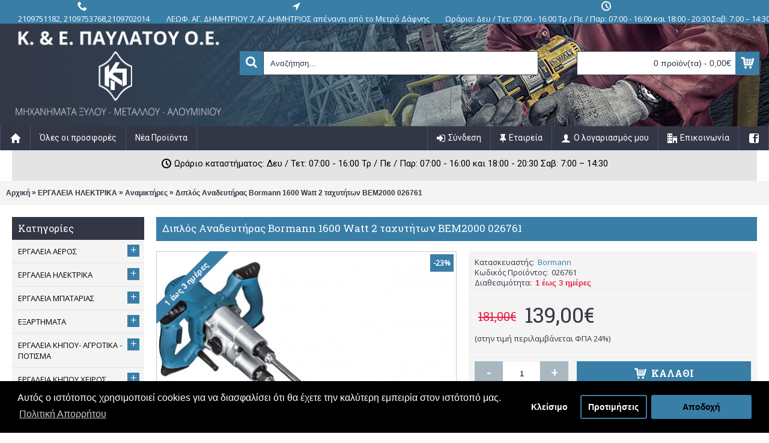

--- FILE ---
content_type: text/html; charset=utf-8
request_url: https://www.pavlatos-tools.gr/Diplos-Anadeytiras-Bormann-1600-Watt-2-taxytiton-BEM2000-026761
body_size: 24568
content:
<!DOCTYPE html><html
dir="ltr" lang="el" class="webkit chrome chrome131 mac journal-desktop is-guest responsive-layout extended-layout header-center backface product-grid-second-image product-list-second-image product-page product-page-11566 layout-2 route-product-product one-column" data-j2v="2.6.3"><head> <script>(function(a,b,c,d,e,f,g){a['SkroutzAnalyticsObject']=e;a[e]=a[e]||function(){(a[e].q=a[e].q||[]).push(arguments);};f=b.createElement(c);f.async=true;f.src=d;g=b.getElementsByTagName(c)[0];g.parentNode.insertBefore(f,g);})(window,document,'script','https://skroutza.skroutz.gr/skroutza.min.js','skroutz_analytics');skroutz_analytics('session','connect','SA-2448-2616');</script> <meta
charset="UTF-8" /><meta
name="viewport" content="width=device-width, initial-scale=1, minimum-scale=1, maximum-scale=1, user-scalable=no"><meta
name="format-detection" content="telephone=no">
<!--[if IE]><meta
http-equiv="X-UA-Compatible" content="IE=Edge,chrome=1"/><![endif]-->
<!--[if lt IE 9]><script src="//ie7-js.googlecode.com/svn/version/2.1(beta4)/IE9.js"></script><![endif]--><title>Διπλός Αναδευτήρας Bormann 1600 Watt 2 ταχυτήτων BEM2000 026761</title><base
href="https://www.pavlatos-tools.gr/" /><meta
property="og:title" content="Διπλός Αναδευτήρας Bormann 1600 Watt 2 ταχυτήτων BEM2000 026761" /><meta
property="og:site_name" content="Pavlatos Tools" /><meta
property="og:type" content="product" /><meta
property="og:description" content="Diplos Anadeytiras Bormann 1600 Watt 2 taxytiton BEM2000 026761" /><meta
property="twitter:card" content="product" /><meta
property="twitter:description" content="Diplos Anadeytiras Bormann 1600 Watt 2 taxytiton BEM2000 026761" /><meta
property="twitter:label1" content="Τιμή:" /><meta
property="twitter:data1" content="181,00€" /><meta
property="twitter:label2" content="Διαθεσιμότητα:" /><meta
property="twitter:data2" content="Σε απόθεμα" /><meta
name="twitter:title" content="Διπλός Αναδευτήρας Bormann 1600 Watt 2 ταχυτήτων BEM2000 026761"><meta
property="og:image" content="https://www.pavlatos-tools.gr/image/cache/data/026761-500x500_0.jpg"><meta
property="twitter:image" content="https://www.pavlatos-tools.gr/image/cache/data/026761-500x500_0.jpg"><meta
name="description" content="Diplos Anadeytiras Bormann 1600 Watt 2 taxytiton BEM2000 026761" /><meta
property="og:title" content="Διπλός Αναδευτήρας Bormann 1600 Watt 2 ταχυτήτων BEM2000 026761" /><meta
property="og:description" content="Τεχνικά ΧαρακτηριστικάΙσχύς 1600W
2 ταχυτητων 0-610rpm / 0-820rpmΕΓΓΥΗΣΗ BORMANN 2 ΕΤΗ" /><meta
itemprop="target" content="https://www.pavlatos-tools.gr/index.php?route=product/search&search={search_term_string}" /> <script type="application/ld+json">{"@context":"http://schema.org","@type":"Organization","url":"https://www.pavlatos-tools.gr/","logo":"https://www.pavlatos-tools.gr/image/data/logo-pt.png","potentialAction":{"@type":"SearchAction","target":"https://www.pavlatos-tools.gr/index.php?route=product/search&search={search_term_string}","query-input":"required name=search_term_string"},"contactPoint":[{"@type":"ContactPoint","telephone":"+302109751182","contactType":"Sales"}],"sameAs":["https://www.facebook.com/pavlatostoolsgr"]}</script> <link
href="https://www.pavlatos-tools.gr/image/data/favicon.png" rel="icon" /><meta
property="og:url" content="https://www.pavlatos-tools.gr/Diplos-Anadeytiras-Bormann-1600-Watt-2-taxytiton-BEM2000-026761" /><meta
name="twitter:url" content="https://www.pavlatos-tools.gr/Diplos-Anadeytiras-Bormann-1600-Watt-2-taxytiton-BEM2000-026761"><link
href="https://www.pavlatos-tools.gr/Diplos-Anadeytiras-Bormann-1600-Watt-2-taxytiton-BEM2000-026761" rel="canonical" /><link
rel="stylesheet" href="//fonts.googleapis.com/css?family=Roboto+Slab:regular,700%7COswald:regular%7CRoboto:regular,700%7COpen+Sans:regular&amp;subset=latin,greek"/><link
rel="stylesheet" href="https://www.pavlatos-tools.gr/journal-cache/_e4441b023c7535cee08dbfe6db2831f6.css"/> <script type="text/javascript" src="https://www.pavlatos-tools.gr/catalog/view/theme/journal2/lib/jquery/jquery-1.8.3.min.js"></script> <script type="text/javascript" src="https://www.pavlatos-tools.gr/catalog/view/theme/journal2/lib/jquery.ui/jquery-ui-1.8.24.min.js"></script> <script type="text/javascript" src="https://www.pavlatos-tools.gr/catalog/view/javascript/common.js"></script> <script type="text/javascript" src="https://www.pavlatos-tools.gr/catalog/view/javascript/jquery/jquery.total-storage.min.js"></script> <script type="text/javascript" src="https://www.pavlatos-tools.gr/catalog/view/theme/journal2/lib/jquery.tabs/tabs.js"></script> <script type="text/javascript" src="https://www.pavlatos-tools.gr/catalog/view/theme/journal2/lib/owl-carousel/owl.carousel.js"></script> <script type="text/javascript" src="https://www.pavlatos-tools.gr/catalog/view/theme/journal2/lib/magnific-popup/jquery.magnific-popup.min.js"></script> <script type="text/javascript" src="https://www.pavlatos-tools.gr/catalog/view/theme/journal2/lib/actual/jquery.actual.min.js"></script> <script type="text/javascript" src="https://www.pavlatos-tools.gr/catalog/view/theme/journal2/lib/countdown/jquery.countdown.js"></script> <script type="text/javascript" src="https://www.pavlatos-tools.gr/catalog/view/theme/journal2/lib/image-zoom/jquery.imagezoom.min.js"></script> <script type="text/javascript" src="https://www.pavlatos-tools.gr/catalog/view/theme/journal2/lib/lazy/jquery.lazy.1.6.min.js"></script> <script type="text/javascript" src="https://www.pavlatos-tools.gr/catalog/view/theme/journal2/lib/quovolver/jquery.quovolver.js"></script> <script type="text/javascript" src="https://www.pavlatos-tools.gr/catalog/view/javascript/jquery/tabs.js"></script> <script type="text/javascript" src="https://www.pavlatos-tools.gr/catalog/view/javascript/jquery/colorbox/jquery.colorbox-min.js"></script> <script type="text/javascript" src="https://www.pavlatos-tools.gr/catalog/view/javascript/isenselabs_gdpr/utils.js"></script> <script type="text/javascript" src="https://www.pavlatos-tools.gr/catalog/view/javascript/isenselabs_gdpr/cookiemanager.js"></script> <script type="text/javascript" src="https://www.pavlatos-tools.gr/catalog/view/javascript/isenselabs_gdpr/cookieconsent.min.js"></script> <script type="text/javascript" src="https://www.pavlatos-tools.gr/catalog/view/theme/journal2/js/journal.js"></script> <!--[if (gte IE 6)&(lte IE 8)]><script src="catalog/view/theme/journal2/lib/selectivizr/selectivizr.min.js"></script><![endif]--> <script>(function(i,s,o,g,r,a,m){i['GoogleAnalyticsObject']=r;i[r]=i[r]||function(){(i[r].q=i[r].q||[]).push(arguments)},i[r].l=1*new Date();a=s.createElement(o),m=s.getElementsByTagName(o)[0];a.async=1;a.src=g;m.parentNode.insertBefore(a,m)})(window,document,'script','//www.google-analytics.com/analytics.js','ga');ga('create','UA-62701729-1','auto');ga('send','pageview');</script>  <script>var analytics_cookies_disable='_ga,_gid,_gat,__atuvc,__atuvs,__utma,__cfduid';var marketing_cookies_disable='_gads,IDE,test_cookie,fr,tr,collect,GPS,PREF,BizoID';var disabled_cookie_sets='';var url_variations=JSON.parse('[".www.pavlatos-tools.gr","www.pavlatos-tools.gr",".pavlatos-tools.gr","pavlatos-tools.gr"]');var disable_marketing=false;var disable_analytics=false;var set_gdpr_handlers=function(){$('a.cc-btn.cc-allow').live('click',function(e){$.get('https://www.pavlatos-tools.gr/index.php?route=module/isenselabs_gdpr/accept_pp_from_ccb');});$('a.cc-btn.cc-dismiss').live('click',function(e){});$('a.cc-btn-close-settings').live('click',function(e){$('.cc-settings-view').fadeOut(100);});$('a.cc-btn-save-settings').live('click',function(e){var cookie_text='';if($('input[name="cookie_isl_analytics"]:checked').length==0){cookie_text+='analytics,';}
if($('input[name="cookie_isl_marketing"]:checked').length==0){cookie_text+='marketing,';}
Cookies.set('cookieconsent_preferences_disabled',cookie_text,{expires:365});$('.cc-settings-view').fadeToggle(100);});};function maintainCookies(){if(disabled_cookie_sets.indexOf('marketing')>=0)disable_marketing=true;if(disabled_cookie_sets.indexOf('analytics')>=0)disable_analytics=true;$.each(Cookies.get(),function(i,item){if(disable_analytics&&(analytics_cookies_disable.indexOf(i)>=0)){$.each(url_variations,function(ai,asite){clearCookie(i,asite,'/');});}
if(disable_marketing&&(marketing_cookies_disable.indexOf(i)>=0)){$.each(url_variations,function(mi,msite){clearCookie(i,msite,'/');});}});return true;}
var cc_popup;window.addEventListener("load",function(){cookieconsent.initialise({"palette":{"popup":{"background":"#000000","text":"#ffffff"},"button":{"background":"#397ea7","text":"#000000"}},"type":"opt-in","revokeBtn":"<div class='cc-revoke {{classes}}'>Cookie Bar</div>","alwaysShow":true,"content":{"message":"Αυτός ο ιστότοπος χρησιμοποιεί cookies για να διασφαλίσει ότι θα έχετε την καλύτερη εμπειρία στον ιστότοπό μας.","allow":"Αποδοχή","dismiss":"Κλείσιμο","settings":"Προτιμήσεις","link":"Πολιτική Απορρήτου","href":"https://www.pavlatos-tools.gr/oroi-xrhshs"}},function(popup){cc_popup=popup;},function(err){console.log(err);});var html_cookie_settings='<div id="cookieconsent:settings" class="cc-settings-view"><div class="cc-settings-dialog"><span class="cookie_settings_header">Επιλέξτε τον τύπο cookie που δέχεστε χρησιμοποιώντας</span><br /><br /><label><input type="checkbox" checked="checked" disabled="disabled" value="functional" /> Αυστηρά απαιτούμενα cookies</label><br />Αυτά τα cookies απαιτούνται για την ομαλή λειτουργία τους ηλεκρονικού μας καταστήματος και δεν μπορούν να απενεργοποιηθούν. Αυτά τα cookie ορίζονται μόνο ως απάντηση σε επιλογές που κάνατε, όπως γλώσσα, νόμισμα, περίοδο σύνδεσης, προτιμήσεις απορρήτου. Μπορείτε να ορίσετε το πρόγραμμα περιήγησής σας να αποκλείει αυτά τα cookies, αλλά ο ιστότοπός μας ίσως να μην λειτουργεί σωστά στη συνέχεια. <br /><br /><label><input type="checkbox"  name="cookie_isl_analytics" value="analytics" /> Ανάλυση και Στατιστικά</label><br />Αυτά τα cookies μας επιτρέπουν να μετράμε την επισκεψιμότητα επισκεπτών μας και να βλέπουμε πηγές επισκεψιμότητας συλλέγοντας πληροφορίες σε σύνολα δεδομένων. Μπορούν επίσης να μας βοηθήσουν να κατανοήσουμε ποια προϊόντα και ενέργειες είναι πιο δημοφιλή. <br /><br /><label><input type="checkbox"  name="cookie_isl_marketing" value="marketing" /> Μάρκετινγκ και επανακατευθύνσεις</label><br />Αυτά τα cookie συνήθως καθορίζονται από τους συνεργάτες μάρκετινγκ και διαφήμισης. Μπορούν να χρησιμοποιηθούν από αυτούς για να δημιουργήσουν ένα προφίλ που σας ενδιαφέρει και αργότερα να εμφανιστούν σχετικές διαφημίσεις. Αν δεν επιτρέπετε αυτά τα cookies, δεν θα εμφανίζονται στοχευμένες διαφημίσεις για τα ενδιαφέροντά σας. <br /><br /><div class="cc-compliance cc-highlight"><a class="cc-btn cc-btn-close-settings">Κλείσιμο</a>&nbsp;&nbsp;<a class="cc-btn cc-btn-save-settings">Αποθήκευση αλλαγών</a></div></div></div>';$('body').append(html_cookie_settings);set_gdpr_handlers();maintainCookies();});</script> <style>.cc-btn {}
.cc-dismiss {}
.cc-settings {}
.cc-allow {}
.cc-message {}
.cc-link {}
.cc-window {}
.cc-close {}
.cc-revoke {}
.cc-settings-view {}
.cc-settings-dialog {}
.cc-btn-close-settings {}
.cc-btn-save-settings {}div.cc-window {opacity:1}</style></head><body>
<header
class="journal-header-center journal-header-mega nosecond"><div
class="journal-top-header j-min z-1"></div><div
class="journal-menu-bg j-min z-0"></div><div
class="journal-center-bg j-100 z-0"></div><div
id="header" class="journal-header row z-2"><div
class="journal-language j-min"></div><div
class="journal-links j-min xs-100 sm-100 md-100 lg-100 xl-100"><div
class="links j-min">
<a
href="tel: 2109751182"  class="icon-only"><i
style="margin-right: 5px; color: rgb(255, 255, 255); font-size: 16px" data-icon="&#xe6a3;"></i><span
class="top-menu-link">2109751182, 2109753768,2109702014</span></a>
<a
href="https://www.google.com/maps/dir//%CE%A0%CE%91%CE%A5%CE%9B%CE%91%CE%A4%CE%9F%CE%A3+%CE%95%CF%81%CE%B3%CE%B1%CE%BB%CE%B5%CE%AF%CE%B1+%7C+%CE%9C%CE%B7%CF%87%CE%B1%CE%BD%CE%AE%CE%BC%CE%B1%CF%84%CE%B1+%CE%9E%CF%8D%CE%BB%CE%BF%CF%85+-+%CE%9C%CE%B5%CF%84%CE%AC%CE%BB%CE%BB%CE%BF%CF%85+-+%CE%91%CE%BB%CE%BF%CF%85%CE%BC%CE%B9%CE%BD%CE%AF%CE%BF%CF%85+%7C+Eshop+%7C+%CE%9D%CF%8C%CF%84%CE%B9%CE%B1+%CE%A0%CF%81%CE%BF%CE%AC%CF%83%CF%84%CE%B9%CE%B1,+%CE%95%CE%BB%CE%BB%CE%AC%CE%B4%CE%B1,+%CE%9B%CE%B5%CF%89%CF%86.+%CE%91%CE%B3%CE%AF%CE%BF%CF%85+%CE%94%CE%B7%CE%BC%CE%B7%CF%84%CF%81%CE%AF%CE%BF%CF%85+7,+%CE%91%CE%B3.+%CE%94%CE%B7%CE%BC%CE%AE%CF%84%CF%81%CE%B9%CE%BF%CF%82+%CE%91%CF%84%CF%84%CE%B9%CE%BA%CE%AE%CF%82+173+43/@37.9483087,23.7373908,17z/data=!4m8!4m7!1m0!1m5!1m1!1s0x14a1bda1a494e6cf:0x6fdb897f976e080c!2m2!1d23.7373908!2d37.9483087?entry=ttu&g_ep=EgoyMDI0MTEwNS4wIKXMDSoASAFQAw%3D%3D"  class="icon-only" target="_blank"><i
style="margin-right: 5px; color: rgb(255, 255, 255); font-size: 16px" data-icon="&#xe694;"></i><span
class="top-menu-link">ΛΕΩΦ. ΑΓ. ΔΗΜΗΤΡΙΟΥ 7, ΑΓ.ΔΗΜΗΤΡΙΟΣ απέναντι από το Μετρό Δάφνης</span></a>
<a
href="#"  class="icon-only"><i
style="margin-right: 5px; font-size: 16px" data-icon="&#xe6b7;"></i><span
class="top-menu-link">Ωράριο: Δευ / Τετ: 07:00 - 16:00 Τρ / Πε / Παρ: 07:00 - 16:00 και 18:00 - 20:30 Σαβ: 7:00 – 14:30</span></a></div></div><div
class="journal-currency j-min"></div><div
class="journal-logo j-100 xs-100 sm-100 md-30 lg-30 xl-30"><div
id="logo">
<a
href="">
<img
src="https://www.pavlatos-tools.gr/image/data/logo-pt.png" width="373" height="170" alt="Pavlatos Tools" title="Pavlatos Tools">
</a></div></div><div
class="journal-search j-min xs-100 sm-50 md-45 lg-45 xl-45"><div
id="search" class="j-min"><div
class="button-search j-min"><i></i></div>
<input
type="text" name="search" placeholder="Αναζήτηση..." value="" autocomplete="off" /></div></div><div
class="journal-cart row j-min xs-100 sm-50 md-25 lg-25 xl-25"><div
id="cart"><div
class="heading" >
<a><span
id="cart-total">0 προϊόν(τα) - 0,00€</span><i></i></a></div><div
class="content"><div
class="cart-wrapper"><div
class="empty">Τα καλάθι αγορών σας είναι άδειο!</div></div></div></div></div><div
class="journal-menu j-min xs-100 sm-100 md-100 lg-100 xl-100"><div
class="mobile-trigger">MENU</div><ul
class="super-menu mobile-menu menu-floated" style="table-layout: "><li
class="drop-down  float-left icon-only">
<a
href="https://www.pavlatos-tools.gr/" ><i
style="margin-right: 5px; color: rgb(255, 255, 255); font-size: 16px" data-icon="&#xe627;"></i></a>
<span
class="mobile-plus">+</span></li><li
class="mega-menu-mixed  float-left">
<a
href="https://www.pavlatos-tools.gr/index.php?route=product/special" ><span
class="main-menu-text">Όλες οι προσφορές</span></a>
<span
class="mobile-plus">+</span></li><li
class="mega-menu-mixed  float-left">
<a
href="index.php?route=product/featured" ><span
class="main-menu-text">Νέα Προϊόντα</span></a>
<span
class="mobile-plus">+</span></li><li
class="drop-down  float-right icon-only">
<a
href="https://www.facebook.com/pavlatostoolsgr" target="_blank"><i
style="margin-right: 5px; color: rgb(255, 255, 255); font-size: 16px" data-icon="&#xe680;"></i></a>
<span
class="mobile-plus">+</span></li><li
class="mega-menu-mixed  float-right">
<a
href="https://www.pavlatos-tools.gr/index.php?route=information/contact" ><i
style="margin-right: 5px; font-size: 16px" data-icon="&#xe6a0;"></i><span
class="main-menu-text">Επικοινωνία</span></a>
<span
class="mobile-plus">+</span></li><li
class="drop-down  float-right">
<a
href="https://www.pavlatos-tools.gr/index.php?route=account/account" ><i
style="margin-right: 5px; color: rgb(255, 255, 255); font-size: 16px" data-icon="&#xe1b4;"></i><span
class="main-menu-text">Ο λογαριασμός μου</span></a><ul><li><a
href="https://www.pavlatos-tools.gr/index.php?route=account/wishlist" >Λίστα Επιθυμιών (<span
class="product-count">0</span>)</a></li><li><a
href="https://www.pavlatos-tools.gr/index.php?route=product/compare" >Σύγκριση Προϊόντων (<span
class="product-count">0</span>)</a></li></ul>
<span
class="mobile-plus">+</span></li><li
class="drop-down  float-right">
<a
href="https://www.pavlatos-tools.gr/company" ><i
style="margin-right: 5px; font-size: 16px" data-icon="&#xe07a;"></i><span
class="main-menu-text">Εταιρεία</span></a><ul><li><a
href="https://www.pavlatos-tools.gr/troipoi-plhromis" >Τρόποι Πληρωμής</a></li><li><a
href="https://www.pavlatos-tools.gr/tropoi-apostolhs-paradoshs" >Τρόποι Αποστολής & Παράδοσης</a></li></ul>
<span
class="mobile-plus">+</span></li><li
class="mega-menu-mixed  float-right">
<a
href="https://www.pavlatos-tools.gr/index.php?route=account/login" ><i
style="margin-right: 5px; font-size: 16px" data-icon="&#xe07c;"></i><span
class="main-menu-text">Σύνδεση</span></a>
<span
class="mobile-plus">+</span></li></ul></div> <script>if($(window).width()<760){$('.journal-header-center .journal-links').before($('.journal-header-center .journal-language'));$('.journal-header-center .journal-logo').after($('.journal-header-center .journal-search'));}</script> </div>
</header><div
id="top-modules"><div
class="journal2_text_rotator" style="background-repeat: repeat; background-position: center top; background-attachment: scroll; padding-top: 0px; padding-bottom: 0px"><div
class="journal-rotator box text-rotator  bullets-center align-center bullets-off" id="journal-rotator-1368641620" style="background-color: rgb(228, 228, 228); background-repeat: repeat; background-position: center top; background-attachment: scroll; max-width: 1280px"><div
class="quote" style="text-align: center; font-weight: 500; font-family: 'Roboto'; font-size: 15px; font-style: normal; text-transform: none; color: rgb(0, 0, 0)">
<span
class="rotator-text"><i
style="margin-right: 5px; font-size: 16px" data-icon="&#xe6b7;"></i>Ωράριο καταστήματος: Δευ / Τετ: 07:00 - 16:00 Τρ / Πε / Παρ: 07:00 - 16:00 και 18:00 - 20:30 Σαβ: 7:00 – 14:30</span><div
class="clearfix"></div></div></div> <script>(function(){var single_quote=parseInt('1',10)<=1;$('#journal-rotator-1368641620').quovolver({children:'.quote',equalHeight:false,navPosition:single_quote?'':'below',navNum:''?true:false,pauseOnHover:parseInt('1',10)?true:false,autoPlay:!single_quote,autoPlaySpeed:'4000',transitionSpeed:300});})();</script></div></div><div
class="extended-container"><div
id="container" class="j-container"><div
id="notification"></div><div
class="breadcrumb">
<span
itemscope itemtype="http://data-vocabulary.org/Breadcrumb"><a
href="https://www.pavlatos-tools.gr/index.php?route=common/home" itemprop="url"><span
itemprop="title">Αρχική</span></a></span>
<span
itemscope itemtype="http://data-vocabulary.org/Breadcrumb"> &raquo; <a
href="https://www.pavlatos-tools.gr/ergaleia-ilektrika" itemprop="url"><span
itemprop="title">ΕΡΓΑΛΕΙΑ ΗΛΕΚΤΡΙΚΑ</span></a></span>
<span
itemscope itemtype="http://data-vocabulary.org/Breadcrumb"> &raquo; <a
href="https://www.pavlatos-tools.gr/ergaleia-ilektrika/anamiktires" itemprop="url"><span
itemprop="title">Αναμικτήρες</span></a></span>
<span
itemscope itemtype="http://data-vocabulary.org/Breadcrumb"> &raquo; <a
href="https://www.pavlatos-tools.gr/Diplos-Anadeytiras-Bormann-1600-Watt-2-taxytiton-BEM2000-026761" itemprop="url"><span
itemprop="title">Διπλός Αναδευτήρας Bormann 1600 Watt 2 ταχυτήτων BEM2000 026761</span></a></span></div><div
id="column-left" class="side-column"><div
class="box side-category side-category-left side-category-accordion" id="journal-side-category-1676698040"><div
class="box-heading">Κατηγορίες</div><div
class="box-category"><ul><li>
<a
href="https://www.pavlatos-tools.gr/ergaleia-aeros" class=""><span
class="category-name">ΕΡΓΑΛΕΙΑ ΑΕΡΟΣ                                            </span>
<i><span>+</span></i>
</a><ul><li><a
class="" href="https://www.pavlatos-tools.gr/ergaleia-aeros/aeroergaleia"><span
class="category-name">Αεροεργαλεία</span> <i><span>+</span></i></a><ul><li><a
class="" href="https://www.pavlatos-tools.gr/ergaleia-aeros/aeroergaleia/aerokleida"><span
class="category-name">Αερόκλειδα</span></a></li><li><a
class="" href="https://www.pavlatos-tools.gr/ergaleia-aeros/aeroergaleia/aerokopida"><span
class="category-name">Αεροκόπιδα</span></a></li><li><a
class="" href="https://www.pavlatos-tools.gr/ergaleia-aeros/aeroergaleia/Aloifadoroi-Aeros"><span
class="category-name">Αλοιφαδόροι Αέρος</span></a></li><li><a
class="" href="https://www.pavlatos-tools.gr/ergaleia-aeros/aeroergaleia/apokollites-parmpriz"><span
class="category-name">Αποκολλητές Παρμπρίζ</span></a></li><li><a
class="" href="https://www.pavlatos-tools.gr/ergaleia-aeros/aeroergaleia/grasadoroi-aeros"><span
class="category-name">Γρασαδόροι αέρος</span></a></li><li><a
class="" href="https://www.pavlatos-tools.gr/ergaleia-aeros/aeroergaleia/drapana-aeros"><span
class="category-name">Δράπανα Αέρος</span></a></li><li><a
class="" href="https://www.pavlatos-tools.gr/ergaleia-aeros/aeroergaleia/drapanokatsabida-aeros"><span
class="category-name">Δραπανοκατσάβιδα Αέρος</span></a></li><li><a
class="" href="https://www.pavlatos-tools.gr/ergaleia-aeros/aeroergaleia/karfotika-aeros"><span
class="category-name">Καρφωτικά Αέρος</span></a></li><li><a
class="" href="https://www.pavlatos-tools.gr/ergaleia-aeros/aeroergaleia/kastanies-aeros"><span
class="category-name">Καστάνιες Αέρος</span></a></li><li><a
class="" href="https://www.pavlatos-tools.gr/ergaleia-aeros/aeroergaleia/katsabidia-aeros"><span
class="category-name">Κατσαβίδια Αέρος</span></a></li><li><a
class="" href="https://www.pavlatos-tools.gr/ergaleia-aeros/aeroergaleia/koftakia-aeros"><span
class="category-name">Κοφτάκια Αέρος</span></a></li><li><a
class="" href="https://www.pavlatos-tools.gr/ergaleia-aeros/aeroergaleia/matsakonia-xustres-aeros"><span
class="category-name">Ματσακόνια - Ξύστρες Αέρος</span></a></li><li><a
class="" href="https://www.pavlatos-tools.gr/ergaleia-aeros/aeroergaleia/xepontaristes-aeros"><span
class="category-name">Ξεπονταριστές Αέρος</span></a></li><li><a
class="" href="https://www.pavlatos-tools.gr/ergaleia-aeros/aeroergaleia/pistolia-fusitires-aeros"><span
class="category-name">Πιστόλια - Φυσητήρες Αέρος</span></a></li><li><a
class="" href="https://www.pavlatos-tools.gr/ergaleia-aeros/aeroergaleia/Pistolia-ammobolis-Pissas"><span
class="category-name">Πιστόλια αμμοβολής-Πίσσας</span></a></li><li><a
class="" href="https://www.pavlatos-tools.gr/ergaleia-aeros/aeroergaleia/pistolia-bafis-220"><span
class="category-name">Πιστόλια Βαφής</span></a></li><li><a
class="" href="https://www.pavlatos-tools.gr/ergaleia-aeros/aeroergaleia/Pistolia-thermoy-aera-Stegnotika-aeros"><span
class="category-name">Πιστόλια θερμού αέρα (Στεγνωτικά) αέρος</span></a></li><li><a
class="" href="https://www.pavlatos-tools.gr/ergaleia-aeros/aeroergaleia/pritsinadoroi-aeros"><span
class="category-name">Πριτσιναδόροι Αέρος</span></a></li><li><a
class="" href="https://www.pavlatos-tools.gr/ergaleia-aeros/aeroergaleia/seges-aeros"><span
class="category-name">Σέγες Αέρος</span></a></li><li><a
class="" href="https://www.pavlatos-tools.gr/ergaleia-aeros/aeroergaleia/skaptika-aeros"><span
class="category-name">Σκαπτικά Αέρος</span></a></li><li><a
class="" href="https://www.pavlatos-tools.gr/ergaleia-aeros/aeroergaleia/tribeia-aeros"><span
class="category-name">Τριβεία Αέρος</span></a></li><li><a
class="" href="https://www.pavlatos-tools.gr/ergaleia-aeros/aeroergaleia/trochoi-aeros"><span
class="category-name">Τροχοί Αέρος</span></a></li><li><a
class="" href="https://www.pavlatos-tools.gr/ergaleia-aeros/aeroergaleia/psalidia-aeros"><span
class="category-name">Ψαλίδια Αέρος</span></a></li><li><a
class="" href="https://www.pavlatos-tools.gr/ergaleia-aeros/aeroergaleia/Pistolia THermoy aera"><span
class="category-name">Πιστόλια Θερμού αέρα</span></a></li></ul></li><li><a
class="" href="https://www.pavlatos-tools.gr/ergaleia-aeros/aerosumpiestes"><span
class="category-name">Αεροσυμπιεστές</span> <i><span>+</span></i></a><ul><li><a
class="" href="https://www.pavlatos-tools.gr/ergaleia-aeros/aerosumpiestes/aerosumpiestes-compact"><span
class="category-name">Αεροσυμπιεστές compact</span></a></li><li><a
class="" href="https://www.pavlatos-tools.gr/ergaleia-aeros/aerosumpiestes/aerosumpiestes-emboloforoi"><span
class="category-name">Αεροσυμπιεστές Εμβολοφόροι</span></a></li><li><a
class="" href="https://www.pavlatos-tools.gr/ergaleia-aeros/aerosumpiestes/aerosumpiestes-ichomonomenoi"><span
class="category-name">Αεροσυμπιεστές Ηχομονωμένοι</span></a></li><li><a
class="" href="https://www.pavlatos-tools.gr/ergaleia-aeros/aerosumpiestes/aerosumpiestes-kochlioforoi"><span
class="category-name">Αεροσυμπιεστές Κοχλιοφόροι</span></a></li><li><a
class="" href="https://www.pavlatos-tools.gr/ergaleia-aeros/aerosumpiestes/aerosumpiestes-monomplok"><span
class="category-name">Αεροσυμπιεστές μονομπλόκ</span></a></li><li><a
class="" href="https://www.pavlatos-tools.gr/ergaleia-aeros/aerosumpiestes/aerosumpiestes-monofasikoi"><span
class="category-name">Αεροσυμπιεστές μονοφασικοί</span></a></li><li><a
class="" href="https://www.pavlatos-tools.gr/ergaleia-aeros/aerosumpiestes/aerosumpiestes-trifasikoi"><span
class="category-name">Αεροσυμπιεστές τριφασικοί</span></a></li><li><a
class="" href="https://www.pavlatos-tools.gr/ergaleia-aeros/aerosumpiestes/aerofulakia-gia-aerosumpiestes"><span
class="category-name">Αεροφυλάκια για Αεροσυμπιεστές</span></a></li></ul></li><li><a
class="" href="https://www.pavlatos-tools.gr/ergaleia-aeros/Ektoxeytes-soba"><span
class="category-name">Εκτοξευτές σοβά</span></a></li><li><a
class="" href="https://www.pavlatos-tools.gr/ergaleia-aeros/exartimata-aerosumpieston"><span
class="category-name">Εξαρτήματα Αεροσυμπιεστών</span> <i><span>+</span></i></a><ul><li><a
class="" href="https://www.pavlatos-tools.gr/ergaleia-aeros/exartimata-aerosumpieston/ruthmistes-ydatopagides-elaiotires"><span
class="category-name">Ρυθμιστές-Υδατοπαγίδες-Ελαιωτήρες</span></a></li><li><a
class="" href="https://www.pavlatos-tools.gr/ergaleia-aeros/exartimata-aerosumpieston/ilektrokinitires-aerosumpieston-moter"><span
class="category-name">Ηλεκτροκινητήρες Αεροσυμπιεστών (Μοτέρ)</span> <i><span>+</span></i></a><ul><li><a
class="" href="https://www.pavlatos-tools.gr/ergaleia-aeros/exartimata-aerosumpieston/ilektrokinitires-aerosumpieston-moter/ilektrokinitires-aerosumpieston-monofasikoi"><span
class="category-name">Ηλεκτροκινητήρες Αεροσυμπιεστών Μονοφασικοί</span></a></li><li><a
class="" href="https://www.pavlatos-tools.gr/ergaleia-aeros/exartimata-aerosumpieston/ilektrokinitires-aerosumpieston-moter/ilektrokinitires-aerosumpieston-trifasikoi"><span
class="category-name">Ηλεκτροκινητήρες Αεροσυμπιεστών Τριφασικοί</span></a></li></ul></li><li><a
class="" href="https://www.pavlatos-tools.gr/ergaleia-aeros/exartimata-aerosumpieston/kefales-aerosumpieston"><span
class="category-name">Κεφαλές Αεροσυμπιεστών</span></a></li><li><a
class="" href="https://www.pavlatos-tools.gr/ergaleia-aeros/exartimata-aerosumpieston/filtra-kefalon"><span
class="category-name">Φίλτρα κεφαλών</span></a></li><li><a
class="" href="https://www.pavlatos-tools.gr/ergaleia-aeros/exartimata-aerosumpieston/ilektrikoi-pinakes-gia-tin-ekkinisi-ton-aerosumpieston"><span
class="category-name">Ηλεκτρικοί πίνακες για την εκκίνηση των αεροσυμπιεστών</span></a></li><li><a
class="" href="https://www.pavlatos-tools.gr/ergaleia-aeros/exartimata-aerosumpieston/ilektrobalbides-aerosumpieston"><span
class="category-name">Ηλεκτροβαλβίδες Αεροσυμπιεστών</span></a></li><li><a
class="" href="https://www.pavlatos-tools.gr/ergaleia-aeros/exartimata-aerosumpieston/solines-aerosumpieston"><span
class="category-name">Σωλήνες Αεροσυμπιεστών</span></a></li><li><a
class="" href="https://www.pavlatos-tools.gr/ergaleia-aeros/exartimata-aerosumpieston/anemes"><span
class="category-name">Ανέμες</span></a></li></ul></li><li><a
class="" href="https://www.pavlatos-tools.gr/ergaleia-aeros/exartimata-diktuou-aera"><span
class="category-name">Εξαρτήματα Δικτύου Αέρα</span> <i><span>+</span></i></a><ul><li><a
class="" href="https://www.pavlatos-tools.gr/ergaleia-aeros/exartimata-diktuou-aera/aerometra"><span
class="category-name">Αερόμετρα</span></a></li><li><a
class="" href="https://www.pavlatos-tools.gr/ergaleia-aeros/exartimata-diktuou-aera/anartires-ergaleion"><span
class="category-name">Αναρτήρες εργαλείων</span></a></li><li><a
class="" href="https://www.pavlatos-tools.gr/ergaleia-aeros/exartimata-diktuou-aera/kit-pistolion"><span
class="category-name">Κιτ πιστολιών</span></a></li><li><a
class="" href="https://www.pavlatos-tools.gr/ergaleia-aeros/exartimata-diktuou-aera/petrelieres"><span
class="category-name">Πετρελιέρες</span></a></li></ul></li><li><a
class="" href="https://www.pavlatos-tools.gr/ergaleia-aeros/xirantes"><span
class="category-name">Ξηραντές</span></a></li></ul></li><li>
<a
href="https://www.pavlatos-tools.gr/ergaleia-ilektrika" class=""><span
class="category-name">ΕΡΓΑΛΕΙΑ ΗΛΕΚΤΡΙΚΑ                                            </span>
<i><span>+</span></i>
</a><ul><li><a
class="" href="https://www.pavlatos-tools.gr/ergaleia-ilektrika/Akonistiria"><span
class="category-name">Ακονιστήρια</span></a></li><li><a
class="" href="https://www.pavlatos-tools.gr/ergaleia-ilektrika/aloifadoroi"><span
class="category-name">Αλοιφαδόροι</span></a></li><li><a
class="" href="https://www.pavlatos-tools.gr/ergaleia-ilektrika/anamiktires"><span
class="category-name">Αναμικτήρες</span></a></li><li><a
class="" href="https://www.pavlatos-tools.gr/ergaleia-ilektrika/Apofraktires"><span
class="category-name">Αποφρακτήρες</span></a></li><li><a
class="" href="https://www.pavlatos-tools.gr/ergaleia-ilektrika/bidologoi"><span
class="category-name">Βιδολόγοι-Κουρμπαδόροι-Συγκολλητικά-Αποφρακτικά</span></a></li><li><a
class="" href="https://www.pavlatos-tools.gr/ergaleia-ilektrika/geranakia-palagko"><span
class="category-name">Γερανάκια-Παλάγκο</span></a></li><li><a
class="" href="https://www.pavlatos-tools.gr/ergaleia-ilektrika/diskopriona"><span
class="category-name">Δισκοπρίονα</span> <i><span>+</span></i></a><ul><li><a
class="" href="https://www.pavlatos-tools.gr/ergaleia-ilektrika/diskopriona/diskopriona-cheiros"><span
class="category-name">Δισκοπρίονα Χειρός</span></a></li><li><a
class="" href="https://www.pavlatos-tools.gr/ergaleia-ilektrika/diskopriona/faltsopriona-radial"><span
class="category-name">Φαλτσοπρίονα - Radial</span></a></li><li><a
class="" href="https://www.pavlatos-tools.gr/ergaleia-ilektrika/diskopriona/diskopriona-pagkou"><span
class="category-name">Δισκοπρίονα Πάγκου</span></a></li></ul></li><li><a
class="" href="https://www.pavlatos-tools.gr/ergaleia-ilektrika/Donites-Mpeton"><span
class="category-name">Δονητές Μπετόν</span></a></li><li><a
class="" href="https://www.pavlatos-tools.gr/ergaleia-ilektrika/drapana"><span
class="category-name">Δράπανα</span> <i><span>+</span></i></a><ul><li><a
class="" href="https://www.pavlatos-tools.gr/ergaleia-ilektrika/drapana/drapana-kolonata"><span
class="category-name">Δράπανα Κολωνάτα</span></a></li><li><a
class="" href="https://www.pavlatos-tools.gr/ergaleia-ilektrika/drapana/drapana-magnitika"><span
class="category-name">Δράπανα μαγνητικά</span></a></li><li><a
class="" href="https://www.pavlatos-tools.gr/ergaleia-ilektrika/drapana/drapana-peristrofika"><span
class="category-name">Δραπανα Περιστροφικά</span></a></li><li><a
class="" href="https://www.pavlatos-tools.gr/ergaleia-ilektrika/drapana/drapana-peristrofika-kroustika"><span
class="category-name">Δράπανα Περιστροφικά Κρουστικά</span></a></li></ul></li><li><a
class="" href="https://www.pavlatos-tools.gr/ergaleia-ilektrika/eutheis-leiantires"><span
class="category-name">Ευθείς Λειαντήρες</span></a></li><li><a
class="" href="https://www.pavlatos-tools.gr/ergaleia-ilektrika/karotieres-diamantodrapana"><span
class="category-name">Καροτιέρες / Διαμαντοδράπανα</span></a></li><li><a
class="" href="https://www.pavlatos-tools.gr/ergaleia-ilektrika/karfotika-190"><span
class="category-name">Καρφωτικά</span></a></li><li><a
class="" href="https://www.pavlatos-tools.gr/ergaleia-ilektrika/katsabidia-ilektrika"><span
class="category-name">Κατσαβίδια Ηλεκτρικά</span></a></li><li><a
class="" href="https://www.pavlatos-tools.gr/ergaleia-ilektrika/koftes-domikon-ylikon"><span
class="category-name">Κόφτες Δομικών Υλικών</span></a></li><li><a
class="" href="https://www.pavlatos-tools.gr/ergaleia-ilektrika/leiantires-mpetou"><span
class="category-name">Λειαντήρες Μπετού</span></a></li><li><a
class="" href="https://www.pavlatos-tools.gr/ergaleia-ilektrika/mpetonieres"><span
class="category-name">Μπετονιέρες</span></a></li><li><a
class="" href="https://www.pavlatos-tools.gr/ergaleia-ilektrika/mpoulonokleida"><span
class="category-name">Μπουλονόκλειδα</span></a></li><li><a
class="" href="https://www.pavlatos-tools.gr/ergaleia-ilektrika/pistoleta"><span
class="category-name">Πιστολέτα</span> <i><span>+</span></i></a><ul><li><a
class="" href="https://www.pavlatos-tools.gr/ergaleia-ilektrika/pistoleta/pistoleta-peristrofika-skaptika"><span
class="category-name">Πιστολέτα Περιστροφικά Σκαπτικά</span></a></li><li><a
class="" href="https://www.pavlatos-tools.gr/ergaleia-ilektrika/pistoleta/pistoleta-skaptika"><span
class="category-name">Πιστολέτα Σκαπτικά</span></a></li><li><a
class="" href="https://www.pavlatos-tools.gr/ergaleia-ilektrika/pistoleta/pistoleta-katedafisis"><span
class="category-name">Πιστολέτα Κατεδάφισης</span></a></li></ul></li><li><a
class="" href="https://www.pavlatos-tools.gr/ergaleia-ilektrika/pistolia-bafis"><span
class="category-name">Πιστόλια Βαφής</span></a></li><li><a
class="" href="https://www.pavlatos-tools.gr/ergaleia-ilektrika/pistolia-thermokollisis"><span
class="category-name">Πιστόλια Θερμοκόλλησης</span></a></li><li><a
class="" href="https://www.pavlatos-tools.gr/ergaleia-ilektrika/pistolia-thermou-aera"><span
class="category-name">Πιστόλια Θερμού Αέρα</span></a></li><li><a
class="" href="https://www.pavlatos-tools.gr/ergaleia-ilektrika/planes"><span
class="category-name">Πλάνες</span></a></li><li><a
class="" href="https://www.pavlatos-tools.gr/ergaleia-ilektrika/planes-basis-xechondristires-anarrofitires-skonis"><span
class="category-name">Πλάνες Βάσης - Ξεχονδριστήρες - Αναρροφητήρες Σκόνης</span> <i><span>+</span></i></a><ul><li><a
class="" href="https://www.pavlatos-tools.gr/ergaleia-ilektrika/planes-basis-xechondristires-anarrofitires-skonis/planes-basis-xechondristires"><span
class="category-name">Πλάνες Βάσης-Ξεχονδριστήρες</span></a></li><li><a
class="" href="https://www.pavlatos-tools.gr/ergaleia-ilektrika/planes-basis-xechondristires-anarrofitires-skonis/anarrofitires-skonis"><span
class="category-name">Αναρροφητήρες σκόνης</span></a></li></ul></li><li><a
class="" href="https://www.pavlatos-tools.gr/ergaleia-ilektrika/poluergaleia-202"><span
class="category-name">Πολυεργαλεία</span></a></li><li><a
class="" href="https://www.pavlatos-tools.gr/ergaleia-ilektrika/polumichanimata-xulourgika"><span
class="category-name">Πολυμηχανήματα Ξυλουργικά</span></a></li><li><a
class="" href="https://www.pavlatos-tools.gr/ergaleia-ilektrika/prionokordeles"><span
class="category-name">Πριονοκορδέλες</span></a></li><li><a
class="" href="https://www.pavlatos-tools.gr/ergaleia-ilektrika/router"><span
class="category-name">Ρούτερ</span></a></li><li><a
class="" href="https://www.pavlatos-tools.gr/ergaleia-ilektrika/seges"><span
class="category-name">Σέγες</span></a></li><li><a
class="" href="https://www.pavlatos-tools.gr/ergaleia-ilektrika/set-ergaleion"><span
class="category-name">Σετ εργαλείων</span></a></li><li><a
class="" href="https://www.pavlatos-tools.gr/ergaleia-ilektrika/sidiropriona-tainias"><span
class="category-name">Σιδηροπρίονα Ταινίας</span></a></li><li><a
class="" href="https://www.pavlatos-tools.gr/ergaleia-ilektrika/skoupes-ilektrikes-stachtis"><span
class="category-name">Σκούπες Ηλεκτρικές-Στάχτης</span></a></li><li><a
class="" href="https://www.pavlatos-tools.gr/ergaleia-ilektrika/spathoseges"><span
class="category-name">Σπαθόσεγες</span></a></li><li><a
class="" href="https://www.pavlatos-tools.gr/ergaleia-ilektrika/spatoules-604"><span
class="category-name">Σπάτουλες</span></a></li><li><a
class="" href="https://www.pavlatos-tools.gr/ergaleia-ilektrika/tainioleiantires"><span
class="category-name">Ταινιολειαντήρες</span></a></li><li><a
class="" href="https://www.pavlatos-tools.gr/ergaleia-ilektrika/tornoi"><span
class="category-name">Τόρνοι</span> <i><span>+</span></i></a><ul><li><a
class="" href="https://www.pavlatos-tools.gr/ergaleia-ilektrika/tornoi/Tornoi-Mixanoyrgikoi"><span
class="category-name">Τόρνοι Μηχανουργικοί</span></a></li><li><a
class="" href="https://www.pavlatos-tools.gr/ergaleia-ilektrika/tornoi/Tornoi-KSyloyrgikoi "><span
class="category-name">Τόρνοι Ξυλουργικοί </span></a></li></ul></li><li><a
class="" href="https://www.pavlatos-tools.gr/ergaleia-ilektrika/tribeia"><span
class="category-name">Τριβεία</span> <i><span>+</span></i></a><ul><li><a
class="" href="https://www.pavlatos-tools.gr/ergaleia-ilektrika/tribeia/tribeia-ekkentra"><span
class="category-name">Τριβεία Έκκεντρα</span></a></li><li><a
class="" href="https://www.pavlatos-tools.gr/ergaleia-ilektrika/tribeia/tribeia-palmika"><span
class="category-name">Τριβεία Παλμικά</span></a></li><li><a
class="" href="https://www.pavlatos-tools.gr/ergaleia-ilektrika/tribeia/tribeia-tainias"><span
class="category-name">Τριβεία Ταινίας</span></a></li><li><a
class="" href="https://www.pavlatos-tools.gr/ergaleia-ilektrika/tribeia/tribeia-toichou-tileskopika"><span
class="category-name">Τριβεία τοίχου τηλεσκοπικά</span></a></li></ul></li><li><a
class="" href="https://www.pavlatos-tools.gr/ergaleia-ilektrika/trochoi-goniakoi"><span
class="category-name">Τροχοί Γωνιακοί</span></a></li><li><a
class="" href="https://www.pavlatos-tools.gr/ergaleia-ilektrika/trochoi-didumoi"><span
class="category-name">Τροχοί Δίδυμοι</span></a></li><li><a
class="" href="https://www.pavlatos-tools.gr/ergaleia-ilektrika/fortistes-mpatarion-ekkinites"><span
class="category-name">Φορτιστές μπαταριών - Εκκινητές </span></a></li><li><a
class="" href="https://www.pavlatos-tools.gr/ergaleia-ilektrika/frezes"><span
class="category-name">Φρέζες</span></a></li><li><a
class="" href="https://www.pavlatos-tools.gr/ergaleia-ilektrika/Frezodrapana-Pagkoy"><span
class="category-name">Φρεζοδράπανα Πάγκου</span></a></li><li><a
class="" href="https://www.pavlatos-tools.gr/ergaleia-ilektrika/frezokabilieres"><span
class="category-name">Φρεζοκαβιλιέρες</span></a></li><li><a
class="" href="https://www.pavlatos-tools.gr/ergaleia-ilektrika/psalidia-lamarinas-zoumpopsalida"><span
class="category-name">Ψαλίδια Λαμαρίνας-Ζουμποψάλιδα</span></a></li><li><a
class="" href="https://www.pavlatos-tools.gr/ergaleia-ilektrika/Satinieres"><span
class="category-name">Σατινιέρες</span></a></li></ul></li><li>
<a
href="https://www.pavlatos-tools.gr/ergaleia-mpatarias" class=""><span
class="category-name">ΕΡΓΑΛΕΙΑ ΜΠΑΤΑΡΙΑΣ                                            </span>
<i><span>+</span></i>
</a><ul><li><a
class="" href="https://www.pavlatos-tools.gr/ergaleia-mpatarias/ Aloifadoroi-Mpatarias"><span
class="category-name">Αλοιφαδόροι Μπαταρίας</span></a></li><li><a
class="" href="https://www.pavlatos-tools.gr/ergaleia-mpatarias/Anadeytires-mpatarias"><span
class="category-name">Αναδευτήρες μπαταρίας</span></a></li><li><a
class="" href="https://www.pavlatos-tools.gr/ergaleia-mpatarias/Grasadoroi-Mpatarias"><span
class="category-name">Γρασαδόροι Μπαταρίας</span></a></li><li><a
class="" href="https://www.pavlatos-tools.gr/ergaleia-mpatarias/diskopriona-332"><span
class="category-name">Δισκοπρίονα</span></a></li><li><a
class="" href="https://www.pavlatos-tools.gr/ergaleia-mpatarias/Donites-mpeton-mpatarias"><span
class="category-name">Δονητές μπετόν μπαταρίας</span></a></li><li><a
class="" href="https://www.pavlatos-tools.gr/ergaleia-mpatarias/drapana-324"><span
class="category-name">Δράπανα</span></a></li><li><a
class="" href="https://www.pavlatos-tools.gr/ergaleia-mpatarias/drapanokatsabida-325"><span
class="category-name">Δραπανοκατσάβιδα</span> <i><span>+</span></i></a><ul><li><a
class="" href="https://www.pavlatos-tools.gr/ergaleia-mpatarias/drapanokatsabida-325/drapanokatsabida-mpatarias"><span
class="category-name">Δραπανοκατσάβιδα Μπαταρίας</span></a></li><li><a
class="" href="https://www.pavlatos-tools.gr/ergaleia-mpatarias/drapanokatsabida-325/drapanokatsabida-palmika"><span
class="category-name">Δραπανοκατσάβιδα Παλμικά</span></a></li><li><a
class="" href="https://www.pavlatos-tools.gr/ergaleia-mpatarias/drapanokatsabida-325/drapanokatsabida-kroustika"><span
class="category-name">Δραπανοκατσάβιδα Κρουστικά</span></a></li></ul></li><li><a
class="" href="https://www.pavlatos-tools.gr/ergaleia-mpatarias/thermometra-mpatarias"><span
class="category-name">Θερμόμετρα μπαταρίας</span></a></li><li><a
class="" href="https://www.pavlatos-tools.gr/ergaleia-mpatarias/Katharistes-Apoxeteysis"><span
class="category-name">Καθαριστές Αποχέτευσης</span></a></li><li><a
class="" href="https://www.pavlatos-tools.gr/ergaleia-mpatarias/kameres-epitheorisis"><span
class="category-name">Κάμερες επιθεώρησης</span></a></li><li><a
class="" href="https://www.pavlatos-tools.gr/ergaleia-mpatarias/karfotika-328"><span
class="category-name">Καρφωτικά</span></a></li><li><a
class="" href="https://www.pavlatos-tools.gr/ergaleia-mpatarias/katsabidia-275"><span
class="category-name">Κατσαβίδια</span></a></li><li><a
class="" href="https://www.pavlatos-tools.gr/ergaleia-mpatarias/koftes-domikon-ylikon-407"><span
class="category-name">Κόφτες Δομικών Υλικών</span></a></li><li><a
class="" href="https://www.pavlatos-tools.gr/ergaleia-mpatarias/leiantires"><span
class="category-name">Λειαντήρες</span></a></li><li><a
class="" href="https://www.pavlatos-tools.gr/ergaleia-mpatarias/mpataries-fortistes"><span
class="category-name">Μπαταρίες - Φορτιστές</span></a></li><li><a
class="" href="https://www.pavlatos-tools.gr/ergaleia-mpatarias/mpoulonokleida-326"><span
class="category-name">Μπουλονόκλειδα</span></a></li><li><a
class="" href="https://www.pavlatos-tools.gr/ergaleia-mpatarias/organa-metrisis-anichneutes"><span
class="category-name">Όργανα Μέτρησης - Ανιχνευτές</span> <i><span>+</span></i></a><ul><li><a
class="" href="https://www.pavlatos-tools.gr/ergaleia-mpatarias/organa-metrisis-anichneutes/anichneutes-ulikon"><span
class="category-name">Ανιχνευτές υλικών</span></a></li><li><a
class="" href="https://www.pavlatos-tools.gr/ergaleia-mpatarias/organa-metrisis-anichneutes/alfadia-mpatarias"><span
class="category-name">Αλφάδια μπαταρίας</span></a></li><li><a
class="" href="https://www.pavlatos-tools.gr/ergaleia-mpatarias/organa-metrisis-anichneutes/ilektronikoi-metrites-apostaseon-leizer"><span
class="category-name">Ηλεκτρονικοί Μετρητές Αποστάσεων - Λέιζερ</span></a></li><li><a
class="" href="https://www.pavlatos-tools.gr/ergaleia-mpatarias/organa-metrisis-anichneutes/organa-metrisis-klisis-and-gonion"><span
class="category-name">Όργανα Μέτρησης Κλίσης & Γωνιών</span></a></li><li><a
class="" href="https://www.pavlatos-tools.gr/ergaleia-mpatarias/organa-metrisis-anichneutes/exartimata-gia-metrites-apostaseon-leizer"><span
class="category-name">Εξαρτήματα για Μετρητές Αποστάσεων-Λείζερ</span></a></li></ul></li><li><a
class="" href="https://www.pavlatos-tools.gr/ergaleia-mpatarias/pistoleta-327"><span
class="category-name">Πιστολέτα</span> <i><span>+</span></i></a><ul><li><a
class="" href="https://www.pavlatos-tools.gr/ergaleia-mpatarias/pistoleta-327/pistoleta-peristrofika"><span
class="category-name">Πιστολέτα Περιστροφικά</span></a></li></ul></li><li><a
class="" href="https://www.pavlatos-tools.gr/ergaleia-mpatarias/Pistolia-bafis-mpatarias"><span
class="category-name">Πιστόλια βαφής μπαταρίας</span></a></li><li><a
class="" href="https://www.pavlatos-tools.gr/ergaleia-mpatarias/pistolia-thermokollisis-silikonis"><span
class="category-name">Πιστόλια Θερμοκόλλησης - Σιλικόνης - Θερμού αέρα</span></a></li><li><a
class="" href="https://www.pavlatos-tools.gr/ergaleia-mpatarias/planes-mpatarias"><span
class="category-name">Πλάνες Μπαταρίας</span></a></li><li><a
class="" href="https://www.pavlatos-tools.gr/ergaleia-mpatarias/poluergaleia-mpatarias"><span
class="category-name">Πολυεργαλεία μπαταρίας</span></a></li><li><a
class="" href="https://www.pavlatos-tools.gr/ergaleia-mpatarias/Presses-Batarias"><span
class="category-name">Πρέσσες Μπαταρίας</span></a></li><li><a
class="" href="https://www.pavlatos-tools.gr/ergaleia-mpatarias/prionokordeles-410"><span
class="category-name">Πριονοκορδέλες</span></a></li><li><a
class="" href="https://www.pavlatos-tools.gr/ergaleia-mpatarias/Pritsinadoroi-Mpatarias"><span
class="category-name">Πριτσιναδόροι Μπαταρίας</span></a></li><li><a
class="" href="https://www.pavlatos-tools.gr/ergaleia-mpatarias/radiofona"><span
class="category-name">Ραδιόφωνα</span></a></li><li><a
class="" href="https://www.pavlatos-tools.gr/ergaleia-mpatarias/set-ergaleion-323"><span
class="category-name">Σετ εργαλείων</span></a></li><li><a
class="" href="https://www.pavlatos-tools.gr/ergaleia-mpatarias/ Skoypes-Skoypakia-mpatarias"><span
class="category-name">Σκούπες-Σκουπάκια μπαταρίας</span></a></li><li><a
class="" href="https://www.pavlatos-tools.gr/ergaleia-mpatarias/tribeia-368"><span
class="category-name">Τριβεία</span></a></li><li><a
class="" href="https://www.pavlatos-tools.gr/ergaleia-mpatarias/trochoi-goniakoi-trochoi-kopis"><span
class="category-name">Τροχοί Γωνιακοί - Τροχοί Κοπής</span></a></li><li><a
class="" href="https://www.pavlatos-tools.gr/ergaleia-mpatarias/fakoi"><span
class="category-name">Φακοί</span></a></li><li><a
class="" href="https://www.pavlatos-tools.gr/ergaleia-mpatarias/Frezes-toixoy-mpatarias"><span
class="category-name">Φρέζες τοίχου μπαταρίας</span></a></li><li><a
class="" href="https://www.pavlatos-tools.gr/ergaleia-mpatarias/psalidia-lamarinas-zoumpopsalida"><span
class="category-name">Ψαλίδια Λαμαρίνας - Ζουμποψάλιδα</span></a></li><li><a
class="" href="https://www.pavlatos-tools.gr/ergaleia-mpatarias/seges-mpatarias"><span
class="category-name">Σέγες Μπαταρίας</span></a></li><li><a
class="" href="https://www.pavlatos-tools.gr/ergaleia-mpatarias/spathoseges-mpatarias"><span
class="category-name">Σπαθόσεγες Μπαταρίας</span></a></li></ul></li><li>
<a
href="https://www.pavlatos-tools.gr/exartimata" class=""><span
class="category-name">ΕΞΑΡΤΗΜΑΤΑ                                            </span>
<i><span>+</span></i>
</a><ul><li><a
class="" href="https://www.pavlatos-tools.gr/exartimata/anadeutires"><span
class="category-name">Αναδευτήρες</span></a></li><li><a
class="" href="https://www.pavlatos-tools.gr/exartimata/baseis-goniakon-trochon"><span
class="category-name">Βάσεις γωνιακών τροχών</span></a></li><li><a
class="" href="https://www.pavlatos-tools.gr/exartimata/baseis-drapanon"><span
class="category-name">Βάσεις δραπάνων</span></a></li><li><a
class="" href="https://www.pavlatos-tools.gr/exartimata/baseis-prionion"><span
class="category-name">Βάσεις πριονιών</span></a></li><li><a
class="" href="https://www.pavlatos-tools.gr/exartimata/belonia-kalemia"><span
class="category-name">Βελόνια - Καλέμια</span></a></li><li><a
class="" href="https://www.pavlatos-tools.gr/exartimata/gualocharta"><span
class="category-name">Γυαλόχαρτα</span></a></li><li><a
class="" href="https://www.pavlatos-tools.gr/exartimata/Diamantokorones-Proektaseis-gia-Karotieres"><span
class="category-name">Διαμαντοκορώνες-Προεκτάσεις (για Καροτιέρες)</span></a></li><li><a
class="" href="https://www.pavlatos-tools.gr/exartimata/diskoi-kopis"><span
class="category-name">Δίσκοι κοπής</span></a></li><li><a
class="" href="https://www.pavlatos-tools.gr/exartimata/dichala-prokes"><span
class="category-name">Δίχαλα - Πρόκες</span></a></li><li><a
class="" href="https://www.pavlatos-tools.gr/exartimata/Exartimata gia pistolia vafis-airless-koniamatos"><span
class="category-name">Εξαρτήματα για πιστόλια βαφής-airless-κονιάματος</span></a></li><li><a
class="" href="https://www.pavlatos-tools.gr/exartimata/exartimata-prosartimata-gia-dremel"><span
class="category-name">Εξαρτήματα-Προσαρτήματα για Dremel</span></a></li><li><a
class="" href="https://www.pavlatos-tools.gr/exartimata/kentradoroi"><span
class="category-name">Κεντραδόροι</span></a></li><li><a
class="" href="https://www.pavlatos-tools.gr/exartimata/kefales-ergaleion-ilektrikon-mpatarias"><span
class="category-name">Κεφαλές Εργαλείων Ηλεκτρικών Μπαταρίας</span></a></li><li><a
class="" href="https://www.pavlatos-tools.gr/exartimata/kolles-steganopoiisis-speiromaton-chimikes-flantzes"><span
class="category-name">Κόλλες στεγανοποίησης - σπειρωμάτων - χημικές φλάντζες</span></a></li><li><a
class="" href="https://www.pavlatos-tools.gr/exartimata/lames-kopis"><span
class="category-name">Λάμες Κοπής</span></a></li><li><a
class="" href="https://www.pavlatos-tools.gr/exartimata/machairia-planis"><span
class="category-name">Μαχαίρια Πλάνης</span></a></li><li><a
class="" href="https://www.pavlatos-tools.gr/exartimata/Set-mytes-royter"><span
class="category-name">Μύτες ρούτερ</span></a></li><li><a
class="" href="https://www.pavlatos-tools.gr/exartimata/palagkou-exartimata"><span
class="category-name">Παλάγκου εξαρτήματα</span></a></li><li><a
class="" href="https://www.pavlatos-tools.gr/exartimata/petres-tainies-autdiskoi-leiansis"><span
class="category-name">Πέτρες - Ταινίες - Αυτ.Δίσκοι Λείανσης</span> <i><span>+</span></i></a><ul><li><a
class="" href="https://www.pavlatos-tools.gr/exartimata/petres-tainies-autdiskoi-leiansis/tainies-leiansis"><span
class="category-name">Ταινίες λείανσης</span></a></li><li><a
class="" href="https://www.pavlatos-tools.gr/exartimata/petres-tainies-autdiskoi-leiansis/petres-leiansis"><span
class="category-name">Πέτρες λείανσης</span></a></li><li><a
class="" href="https://www.pavlatos-tools.gr/exartimata/petres-tainies-autdiskoi-leiansis/diskoi-leiansis-autokollitoi"><span
class="category-name">Δίσκοι λείανσης αυτοκόλλητοι</span></a></li></ul></li><li><a
class="" href="https://www.pavlatos-tools.gr/exartimata/Potirokorones-Magnitikou-Drapanou"><span
class="category-name">Ποτηροκορώνες Μαγνητικού Δραπάνου</span></a></li><li><a
class="" href="https://www.pavlatos-tools.gr/exartimata/potiropriona"><span
class="category-name">Ποτηροπρίονα</span></a></li><li><a
class="" href="https://www.pavlatos-tools.gr/exartimata/prosarmogeis-anarrofisis"><span
class="category-name">Προσαρμογείς αναρρόφησης</span></a></li><li><a
class="" href="https://www.pavlatos-tools.gr/exartimata/prosarmogeis-gia-potirokorones"><span
class="category-name">Προσαρμογείς για ποτηροκορώνες</span></a></li><li><a
class="" href="https://www.pavlatos-tools.gr/exartimata/prosarmogeis-gia-potiropriona"><span
class="category-name">Προσαρμογείς για ποτηροπρίονα</span></a></li><li><a
class="" href="https://www.pavlatos-tools.gr/exartimata/silikones"><span
class="category-name">Σιλικόνες</span></a></li><li><a
class="" href="https://www.pavlatos-tools.gr/exartimata/skarpela-311"><span
class="category-name">Σκαρπέλα</span></a></li><li><a
class="" href="https://www.pavlatos-tools.gr/exartimata/sustimata-ragas-odigou"><span
class="category-name">Συστήματα ράγας οδηγού</span></a></li><li><a
class="" href="https://www.pavlatos-tools.gr/exartimata/trapezia-ergasias-metaforas-pagkoi"><span
class="category-name">Τραπέζια Εργασίας - Μεταφοράς-Πάγκοι</span></a></li><li><a
class="" href="https://www.pavlatos-tools.gr/exartimata/trupania"><span
class="category-name">Τρυπάνια</span></a></li><li><a
class="" href="https://www.pavlatos-tools.gr/exartimata/trupania-mutes-set"><span
class="category-name">Τρυπάνια - Μύτες (Σετ)</span></a></li><li><a
class="" href="https://www.pavlatos-tools.gr/exartimata/Aloifes Gyalismatos-Katharistika-aytokiniton"><span
class="category-name">Αλοιφές Γυαλίσματος - Καθαριστικά αυτοκινήτων</span></a></li><li><a
class="" href="https://www.pavlatos-tools.gr/exartimata/Sfoyggaria-Plakes-Goynes-Baseis Aloifadoron"><span
class="category-name">Σφουγγάρια-Πλάκες-Γούνες-Βάσεις Αλοιφαδόρων</span></a></li></ul></li><li>
<a
href="https://www.pavlatos-tools.gr/ergaleia-kipoy-agrotika-potisma" class=""><span
class="category-name">ΕΡΓΑΛΕΙΑ ΚΗΠΟΥ- ΑΓΡΟΤΙΚΑ - ΠΟΤΙΣΜΑ                                            </span>
<i><span>+</span></i>
</a><ul><li><a
class="" href="https://www.pavlatos-tools.gr/ergaleia-kipoy-agrotika-potisma/Solines spiral- Manikes potismatos-pyrosvestikes"><span
class="category-name">Σωλήνες σπιράλ- Μάνικες ποτίσματος-Πυροσβεστικές</span></a></li><li><a
class="" href="https://www.pavlatos-tools.gr/ergaleia-kipoy-agrotika-potisma/alusopriona"><span
class="category-name">Αλυσοπρίονα</span> <i><span>+</span></i></a><ul><li><a
class="" href="https://www.pavlatos-tools.gr/ergaleia-kipoy-agrotika-potisma/alusopriona/alusopriona-ilektrika"><span
class="category-name">Αλυσοπρίονα Ηλεκτρικά</span></a></li><li><a
class="" href="https://www.pavlatos-tools.gr/ergaleia-kipoy-agrotika-potisma/alusopriona/alusopriona-benzinis"><span
class="category-name">Αλυσοπρίονα Βενζίνης</span></a></li><li><a
class="" href="https://www.pavlatos-tools.gr/ergaleia-kipoy-agrotika-potisma/alusopriona/alusopriona-mpatarias"><span
class="category-name">Αλυσοπρίονα Μπαταρίας</span></a></li></ul></li><li><a
class="" href="https://www.pavlatos-tools.gr/ergaleia-kipoy-agrotika-potisma/alusopriona-tileskopika"><span
class="category-name">Αλυσοπρίονα Τηλεσκοπικά</span> <i><span>+</span></i></a><ul><li><a
class="" href="https://www.pavlatos-tools.gr/ergaleia-kipoy-agrotika-potisma/alusopriona-tileskopika/alusopriona-tileskopika-ilektrika"><span
class="category-name">Αλυσοπρίονα Τηλεσκοπικά Ηλεκτρικά</span></a></li><li><a
class="" href="https://www.pavlatos-tools.gr/ergaleia-kipoy-agrotika-potisma/alusopriona-tileskopika/alusopriona-tileskopika-benzinis"><span
class="category-name">Αλυσοπρίονα Τηλεσκοπικά Βενζίνης</span></a></li><li><a
class="" href="https://www.pavlatos-tools.gr/ergaleia-kipoy-agrotika-potisma/alusopriona-tileskopika/alusopriona-tileskopika-epanafortizomena"><span
class="category-name">Αλυσοπρίονα Τηλεσκοπικά Επαναφορτιζόμενα</span></a></li></ul></li><li><a
class="" href="https://www.pavlatos-tools.gr/ergaleia-kipoy-agrotika-potisma/polumichanimata-combi"><span
class="category-name">Πολυμηχανήματα - Combi</span></a></li><li><a
class="" href="https://www.pavlatos-tools.gr/ergaleia-kipoy-agrotika-potisma/chortokoptika"><span
class="category-name">Χορτοκοπτικά</span> <i><span>+</span></i></a><ul><li><a
class="" href="https://www.pavlatos-tools.gr/ergaleia-kipoy-agrotika-potisma/chortokoptika/chortokoptika-ilektrika"><span
class="category-name">Χορτοκοπτικά Ηλεκτρικά</span></a></li><li><a
class="" href="https://www.pavlatos-tools.gr/ergaleia-kipoy-agrotika-potisma/chortokoptika/chortokoptika-benzinis"><span
class="category-name">Χορτοκοπτικά Βενζίνης</span></a></li><li><a
class="" href="https://www.pavlatos-tools.gr/ergaleia-kipoy-agrotika-potisma/chortokoptika/chortokoptika-mpatarias"><span
class="category-name">Χορτοκοπτικά Μπαταρίας</span></a></li></ul></li><li><a
class="" href="https://www.pavlatos-tools.gr/ergaleia-kipoy-agrotika-potisma/michanes-gkazon"><span
class="category-name">Μηχανές Γκαζόν</span> <i><span>+</span></i></a><ul><li><a
class="" href="https://www.pavlatos-tools.gr/ergaleia-kipoy-agrotika-potisma/michanes-gkazon/michanes-gkazon-ilektrikes"><span
class="category-name">Μηχανές γκαζόν Ηλεκτρικές</span></a></li><li><a
class="" href="https://www.pavlatos-tools.gr/ergaleia-kipoy-agrotika-potisma/michanes-gkazon/michanes-gkazon-benzinokinites"><span
class="category-name">Μηχανές γκαζόν Βενζινοκίνητες</span></a></li><li><a
class="" href="https://www.pavlatos-tools.gr/ergaleia-kipoy-agrotika-potisma/michanes-gkazon/michanes-gkazon-mpatarias"><span
class="category-name">Μηχανές Γκαζόν Μπαταρίας</span></a></li></ul></li><li><a
class="" href="https://www.pavlatos-tools.gr/ergaleia-kipoy-agrotika-potisma/psalidia-mporntouras"><span
class="category-name">Ψαλίδια Μπορντούρας</span> <i><span>+</span></i></a><ul><li><a
class="" href="https://www.pavlatos-tools.gr/ergaleia-kipoy-agrotika-potisma/psalidia-mporntouras/psalidia-mporntouras-hlektrika"><span
class="category-name">Ψαλίδια Μπορντούρας Hλεκτρικά</span></a></li><li><a
class="" href="https://www.pavlatos-tools.gr/ergaleia-kipoy-agrotika-potisma/psalidia-mporntouras/psalidia-mporntouras-benzinis"><span
class="category-name">Ψαλίδια Μπορντούρας Βενζίνης</span></a></li><li><a
class="" href="https://www.pavlatos-tools.gr/ergaleia-kipoy-agrotika-potisma/psalidia-mporntouras/psalidia-mporntouras-mpatarias"><span
class="category-name">Ψαλίδια Μπορντούρας μπαταρίας</span></a></li><li><a
class="" href="https://www.pavlatos-tools.gr/ergaleia-kipoy-agrotika-potisma/psalidia-mporntouras/psalidia-mporntouras-tileskopika-benzinis"><span
class="category-name">Ψαλίδια Μπορντούρας Τηλεσκοπικά Βενζίνης</span></a></li></ul></li><li><a
class="" href="https://www.pavlatos-tools.gr/ergaleia-kipoy-agrotika-potisma/skaptika-frezes"><span
class="category-name">Σκαπτικά - Φρέζες</span> <i><span>+</span></i></a><ul><li><a
class="" href="https://www.pavlatos-tools.gr/ergaleia-kipoy-agrotika-potisma/skaptika-frezes/skaptika-frezes-ilektrikes"><span
class="category-name">Σκαπτικά - Φρέζες Ηλεκτρικές</span></a></li><li><a
class="" href="https://www.pavlatos-tools.gr/ergaleia-kipoy-agrotika-potisma/skaptika-frezes/skaptika-frezes-benzinis"><span
class="category-name">Σκαπτικά - Φρέζες Βενζίνης</span></a></li><li><a
class="" href="https://www.pavlatos-tools.gr/ergaleia-kipoy-agrotika-potisma/skaptika-frezes/skaptika-frezes-petrelaiou"><span
class="category-name">Σκαπτικά- Φρέζες Πετρελαίου</span></a></li></ul></li><li><a
class="" href="https://www.pavlatos-tools.gr/ergaleia-kipoy-agrotika-potisma/fusitires-anarrofitires"><span
class="category-name">Φυσητήρες - Αναρροφητήρες</span> <i><span>+</span></i></a><ul><li><a
class="" href="https://www.pavlatos-tools.gr/ergaleia-kipoy-agrotika-potisma/fusitires-anarrofitires/fusitires-anarrofitires-ilektrikoi"><span
class="category-name">Φυσητήρες-Αναρροφητήρες Ηλεκτρικοί</span></a></li><li><a
class="" href="https://www.pavlatos-tools.gr/ergaleia-kipoy-agrotika-potisma/fusitires-anarrofitires/fusitires-anarrofitires-mpatarias"><span
class="category-name">Φυσητήρες-Αναρροφητήρες Μπαταρίας</span></a></li><li><a
class="" href="https://www.pavlatos-tools.gr/ergaleia-kipoy-agrotika-potisma/fusitires-anarrofitires/fusitires-anarrofitires-benzinis"><span
class="category-name">Φυσητήρες-Αναρροφητήρες Βενζίνης</span></a></li></ul></li><li><a
class="" href="https://www.pavlatos-tools.gr/ergaleia-kipoy-agrotika-potisma/geotrupana-tribeles"><span
class="category-name">Γεωτρύπανα - Τριβέλες</span></a></li><li><a
class="" href="https://www.pavlatos-tools.gr/ergaleia-kipoy-agrotika-potisma/Erpistriofora- Ekxionistika"><span
class="category-name">Ερπιστριοφόρα- Εκχιονιστικά</span></a></li><li><a
class="" href="https://www.pavlatos-tools.gr/ergaleia-kipoy-agrotika-potisma/sumpiestes-edafous"><span
class="category-name">Συμπιεστές εδάφους</span></a></li><li><a
class="" href="https://www.pavlatos-tools.gr/ergaleia-kipoy-agrotika-potisma/kladotemachistes-kompostopoiites"><span
class="category-name">Κλαδοτεμαχιστές - Κομποστοποιητές</span> <i><span>+</span></i></a><ul><li><a
class="" href="https://www.pavlatos-tools.gr/ergaleia-kipoy-agrotika-potisma/kladotemachistes-kompostopoiites/kladotemachistes-ilektrikoi"><span
class="category-name">Κλαδοτεμαχιστές ηλεκτρικοί</span></a></li><li><a
class="" href="https://www.pavlatos-tools.gr/ergaleia-kipoy-agrotika-potisma/kladotemachistes-kompostopoiites/kladotemachistes-benzinis"><span
class="category-name">Κλαδοτεμαχιστές Βενζίνης</span></a></li><li><a
class="" href="https://www.pavlatos-tools.gr/ergaleia-kipoy-agrotika-potisma/kladotemachistes-kompostopoiites/kompostopoiites"><span
class="category-name">Κομποστοποιητές</span></a></li></ul></li><li><a
class="" href="https://www.pavlatos-tools.gr/ergaleia-kipoy-agrotika-potisma/stafulopiestires"><span
class="category-name">Σταφυλοπιεστήρες</span> <i><span>+</span></i></a><ul><li><a
class="" href="https://www.pavlatos-tools.gr/ergaleia-kipoy-agrotika-potisma/stafulopiestires/sakoules-gia-stafulopiestires"><span
class="category-name">Σακούλες για σταφυλοπιεστήρες</span></a></li></ul></li><li><a
class="" href="https://www.pavlatos-tools.gr/ergaleia-kipoy-agrotika-potisma/sustimata-psekasmou"><span
class="category-name">Συστήματα Ψεκασμού</span> <i><span>+</span></i></a><ul><li><a
class="" href="https://www.pavlatos-tools.gr/ergaleia-kipoy-agrotika-potisma/sustimata-psekasmou/psekastires-cheirokinitoi"><span
class="category-name">Ψεκαστήρες Χειροκίνητοι</span></a></li><li><a
class="" href="https://www.pavlatos-tools.gr/ergaleia-kipoy-agrotika-potisma/sustimata-psekasmou/psekastika-sustimata-ilektrika"><span
class="category-name">Ψεκαστικά Συστήματα Ηλεκτρικά</span></a></li><li><a
class="" href="https://www.pavlatos-tools.gr/ergaleia-kipoy-agrotika-potisma/sustimata-psekasmou/psekastika-sustimata-benzinis"><span
class="category-name">Ψεκαστικά Συστήματα Βενζίνης</span></a></li><li><a
class="" href="https://www.pavlatos-tools.gr/ergaleia-kipoy-agrotika-potisma/sustimata-psekasmou/psekastika-sustimata-mpatarias"><span
class="category-name">Ψεκαστικά Συστήματα Μπαταρίας</span></a></li><li><a
class="" href="https://www.pavlatos-tools.gr/ergaleia-kipoy-agrotika-potisma/sustimata-psekasmou/exartimata-psekastikon-sustimaton"><span
class="category-name">Εξαρτήματα Ψεκαστικών Συστημάτων</span></a></li></ul></li><li><a
class="" href="https://www.pavlatos-tools.gr/ergaleia-kipoy-agrotika-potisma/exaerotes-gkazon"><span
class="category-name">Εξαερωτές γκαζόν</span></a></li><li><a
class="" href="https://www.pavlatos-tools.gr/ergaleia-kipoy-agrotika-potisma/schistes-kormon-kausoxulon"><span
class="category-name">Σχίστες Κορμών-Καυσόξυλων</span></a></li><li><a
class="" href="https://www.pavlatos-tools.gr/ergaleia-kipoy-agrotika-potisma/michanimata-ergaleia-elaiosullogis"><span
class="category-name">Μηχανήματα - Εργαλεία Ελαιοσυλλογής</span> <i><span>+</span></i></a><ul><li><a
class="" href="https://www.pavlatos-tools.gr/ergaleia-kipoy-agrotika-potisma/michanimata-ergaleia-elaiosullogis/elaiorabdistika"><span
class="category-name">Ελαιοραβδιστικά</span></a></li><li><a
class="" href="https://www.pavlatos-tools.gr/ergaleia-kipoy-agrotika-potisma/michanimata-ergaleia-elaiosullogis/gennitries-metaschimatistes-elaiorabdistikon"><span
class="category-name">Γεννήτριες - Μετασχηματιστές Ελαιοραβδιστικών</span></a></li></ul></li><li><a
class="" href="https://www.pavlatos-tools.gr/ergaleia-kipoy-agrotika-potisma/dichtua-skiasis-elaiodichta-sakia-ellaiosullogis"><span
class="category-name">Δίχτυα Σκίασης - Ελαιόδιχτα - Σακιά Ελλαιοσυλλογής</span> <i><span>+</span></i></a><ul><li><a
class="" href="https://www.pavlatos-tools.gr/ergaleia-kipoy-agrotika-potisma/dichtua-skiasis-elaiodichta-sakia-ellaiosullogis/dichtua-skiasis-dichtua"><span
class="category-name">Δίχτυα Σκίασης-Δίχτυα</span></a></li><li><a
class="" href="https://www.pavlatos-tools.gr/ergaleia-kipoy-agrotika-potisma/dichtua-skiasis-elaiodichta-sakia-ellaiosullogis/elaiodichta-elaiopana"><span
class="category-name">Ελαιόδιχτα-Ελαιόπανα</span></a></li><li><a
class="" href="https://www.pavlatos-tools.gr/ergaleia-kipoy-agrotika-potisma/dichtua-skiasis-elaiodichta-sakia-ellaiosullogis/sakia-elaiosullogis"><span
class="category-name">Σακιά Ελαιοσυλλογής</span></a></li><li><a
class="" href="https://www.pavlatos-tools.gr/ergaleia-kipoy-agrotika-potisma/dichtua-skiasis-elaiodichta-sakia-ellaiosullogis/yfasmata-edafokalupsis"><span
class="category-name">Υφάσματα Εδαφοκάλυψης</span></a></li><li><a
class="" href="https://www.pavlatos-tools.gr/ergaleia-kipoy-agrotika-potisma/dichtua-skiasis-elaiodichta-sakia-ellaiosullogis/fraktes-kipou-surmata-kipourikis-plakakia-plastika"><span
class="category-name">Φράκτες κήπου-Σύρματα κηπουρικής-Πλακάκια πλαστικά</span></a></li></ul></li><li><a
class="" href="https://www.pavlatos-tools.gr/ergaleia-kipoy-agrotika-potisma/docheia-barelia-inox-and-plastika"><span
class="category-name">Δοχεία - Βαρέλια INOX & Πλαστικά</span></a></li><li><a
class="" href="https://www.pavlatos-tools.gr/ergaleia-kipoy-agrotika-potisma/muloi-zootrofon"><span
class="category-name">Μύλοι ζωοτροφών</span></a></li><li><a
class="" href="https://www.pavlatos-tools.gr/ergaleia-kipoy-agrotika-potisma/sporeis-kulindroi-theristika"><span
class="category-name">Σπορείς-Κύλινδροι-Θεριστικά</span></a></li><li><a
class="" href="https://www.pavlatos-tools.gr/ergaleia-kipoy-agrotika-potisma/trochistika-alusidas"><span
class="category-name">Τροχιστικά Αλυσίδας</span></a></li><li><a
class="" href="https://www.pavlatos-tools.gr/ergaleia-kipoy-agrotika-potisma/dianomeis-sporon-lipasmatos"><span
class="category-name">Διανομείς σπόρων-λιπάσματος</span></a></li><li><a
class="" href="https://www.pavlatos-tools.gr/ergaleia-kipoy-agrotika-potisma/potisma"><span
class="category-name">Πότισμα</span> <i><span>+</span></i></a><ul><li><a
class="" href="https://www.pavlatos-tools.gr/ergaleia-kipoy-agrotika-potisma/potisma/anemes-potismatos"><span
class="category-name">Ανέμες ποτίσματος</span></a></li><li><a
class="" href="https://www.pavlatos-tools.gr/ergaleia-kipoy-agrotika-potisma/potisma/bentalies-peristrofika-potistika"><span
class="category-name">Βεντάλιες- Περιστροφικά ποτιστικά</span></a></li><li><a
class="" href="https://www.pavlatos-tools.gr/ergaleia-kipoy-agrotika-potisma/potisma/karoulia-baseis-gia-lasticha-potismatos"><span
class="category-name">Καρούλια-βάσεις για λάστιχα ποτίσματος</span></a></li><li><a
class="" href="https://www.pavlatos-tools.gr/ergaleia-kipoy-agrotika-potisma/potisma/lasticha-nerou"><span
class="category-name">Λάστιχα νερού</span></a></li><li><a
class="" href="https://www.pavlatos-tools.gr/ergaleia-kipoy-agrotika-potisma/potisma/pistolia-ektoxeusis-nerou"><span
class="category-name">Πιστόλια εκτόξευσης νερού</span></a></li><li><a
class="" href="https://www.pavlatos-tools.gr/ergaleia-kipoy-agrotika-potisma/potisma/programmatistes-potismatos"><span
class="category-name">Προγραμματιστές ποτίσματος</span></a></li><li><a
class="" href="https://www.pavlatos-tools.gr/ergaleia-kipoy-agrotika-potisma/potisma/rakor-tachusundesmoi-potismatos"><span
class="category-name">Ρακόρ-Ταχυσύνδεσμοι ποτίσματος</span></a></li></ul></li><li><a
class="" href="https://www.pavlatos-tools.gr/ergaleia-kipoy-agrotika-potisma/exartimata-kipou"><span
class="category-name">Εξαρτήματα Κήπου</span> <i><span>+</span></i></a><ul><li><a
class="" href="https://www.pavlatos-tools.gr/ergaleia-kipoy-agrotika-potisma/exartimata-kipou/ladia-alusidas-kinitira"><span
class="category-name">Λάδια Αλυσίδας-Κινητήρα</span></a></li><li><a
class="" href="https://www.pavlatos-tools.gr/ergaleia-kipoy-agrotika-potisma/exartimata-kipou/exartimata-gia-alusopriona"><span
class="category-name">Εξαρτήματα για Αλυσοπρίονα</span> <i><span>+</span></i></a><ul><li><a
class="" href="https://www.pavlatos-tools.gr/ergaleia-kipoy-agrotika-potisma/exartimata-kipou/exartimata-gia-alusopriona/alusides"><span
class="category-name">Αλυσίδες</span></a></li><li><a
class="" href="https://www.pavlatos-tools.gr/ergaleia-kipoy-agrotika-potisma/exartimata-kipou/exartimata-gia-alusopriona/lames"><span
class="category-name">Λάμες</span></a></li></ul></li><li><a
class="" href="https://www.pavlatos-tools.gr/ergaleia-kipoy-agrotika-potisma/exartimata-kipou/exartimata-gia-polumichanimata-combi"><span
class="category-name">Εξαρτήματα για Πολυμηχανήματα Combi</span></a></li><li><a
class="" href="https://www.pavlatos-tools.gr/ergaleia-kipoy-agrotika-potisma/exartimata-kipou/exartimata-gia-chortokoptika"><span
class="category-name">Εξαρτήματα για Χορτοκοπτικά</span> <i><span>+</span></i></a><ul><li><a
class="" href="https://www.pavlatos-tools.gr/ergaleia-kipoy-agrotika-potisma/exartimata-kipou/exartimata-gia-chortokoptika/mesinezes-gia-chortokoptika"><span
class="category-name">Μεσινέζες για χορτοκοπτικά</span></a></li><li><a
class="" href="https://www.pavlatos-tools.gr/ergaleia-kipoy-agrotika-potisma/exartimata-kipou/exartimata-gia-chortokoptika/kefales-mesinezas"><span
class="category-name">Κεφαλές μεσινέζας</span></a></li><li><a
class="" href="https://www.pavlatos-tools.gr/ergaleia-kipoy-agrotika-potisma/exartimata-kipou/exartimata-gia-chortokoptika/diskoi-thamnokoptikon-imantes-anartisis"><span
class="category-name">Δίσκοι θαμνοκοπτικών - Ιμάντες ανάρτησης</span></a></li></ul></li><li><a
class="" href="https://www.pavlatos-tools.gr/ergaleia-kipoy-agrotika-potisma/exartimata-kipou/exartimata-gia-geotrupana-tribeles-skaptika"><span
class="category-name">Εξαρτήματα για Γεωτρύπανα-Τριβέλες-Σκαπτικά</span></a></li><li><a
class="" href="https://www.pavlatos-tools.gr/ergaleia-kipoy-agrotika-potisma/exartimata-kipou/docheia-kausimou-mpitonia"><span
class="category-name">Δοχεία καυσίμου-Μπιτόνια</span></a></li></ul></li><li><a
class="" href="https://www.pavlatos-tools.gr/ergaleia-kipoy-agrotika-potisma/ Mixanes aleseos-Ekkolaptikes"><span
class="category-name">Μηχανές αλέσεως-Εκκολαπτικές</span></a></li></ul></li><li>
<a
href="https://www.pavlatos-tools.gr/ergaleia-kipoy-cheiros" class=""><span
class="category-name">ΕΡΓΑΛΕΙΑ ΚΗΠΟΥ ΧΕΙΡΟΣ                                            </span>
<i><span>+</span></i>
</a><ul><li><a
class="" href="https://www.pavlatos-tools.gr/ergaleia-kipoy-cheiros/kontaropsalida-tileskopika"><span
class="category-name">Κονταροψάλιδα Τηλεσκοπικά</span></a></li><li><a
class="" href="https://www.pavlatos-tools.gr/ergaleia-kipoy-cheiros/prionia-kladou"><span
class="category-name">Πριόνια Κλάδου</span> <i><span>+</span></i></a><ul><li><a
class="" href="https://www.pavlatos-tools.gr/ergaleia-kipoy-cheiros/prionia-kladou/prionia-tileskopika"><span
class="category-name">Πριόνια Τηλεσκοπικά</span></a></li><li><a
class="" href="https://www.pavlatos-tools.gr/ergaleia-kipoy-cheiros/prionia-kladou/prionia-cheiros"><span
class="category-name">Πριόνια Χειρός</span></a></li></ul></li><li><a
class="" href="https://www.pavlatos-tools.gr/ergaleia-kipoy-cheiros/skalistiria"><span
class="category-name">Σκαλιστήρια</span></a></li><li><a
class="" href="https://www.pavlatos-tools.gr/ergaleia-kipoy-cheiros/sfines-kopis-xulon"><span
class="category-name">Σφήνες κοπής ξύλων</span></a></li><li><a
class="" href="https://www.pavlatos-tools.gr/ergaleia-kipoy-cheiros/tsekouria-370"><span
class="category-name">Τσεκούρια</span></a></li><li><a
class="" href="https://www.pavlatos-tools.gr/ergaleia-kipoy-cheiros/tsougkranes"><span
class="category-name">Τσουγκράνες</span></a></li><li><a
class="" href="https://www.pavlatos-tools.gr/ergaleia-kipoy-cheiros/ftuaria"><span
class="category-name">Φτυάρια</span></a></li><li><a
class="" href="https://www.pavlatos-tools.gr/ergaleia-kipoy-cheiros/psalidia-kladou"><span
class="category-name">Ψαλίδια κλάδου</span> <i><span>+</span></i></a><ul><li><a
class="" href="https://www.pavlatos-tools.gr/ergaleia-kipoy-cheiros/psalidia-kladou/psalidia-kladematos"><span
class="category-name">Ψαλίδια κλαδέματος</span></a></li><li><a
class="" href="https://www.pavlatos-tools.gr/ergaleia-kipoy-cheiros/psalidia-kladou/psalidia-korufis"><span
class="category-name">Ψαλίδια κορυφής</span></a></li></ul></li></ul></li><li>
<a
href="https://www.pavlatos-tools.gr/ergaleia-cheiros" class=""><span
class="category-name">ΕΡΓΑΛΕΙΑ ΧΕΙΡΟΣ                                            </span>
<i><span>+</span></i>
</a><ul><li><a
class="" href="https://www.pavlatos-tools.gr/ergaleia-cheiros/alfadia"><span
class="category-name">Αλφάδια</span></a></li><li><a
class="" href="https://www.pavlatos-tools.gr/ergaleia-cheiros/Antaptores-Antaptores-Magnitikoi"><span
class="category-name">Αντάπτορες - Αντάπτορες Μαγνητικοί</span></a></li><li><a
class="" href="https://www.pavlatos-tools.gr/ergaleia-cheiros/bariopoules-matsoles"><span
class="category-name">Βαριοπούλες - Ματσόλες</span></a></li><li><a
class="" href="https://www.pavlatos-tools.gr/ergaleia-cheiros/bentouzes"><span
class="category-name">Βεντούζες</span></a></li><li><a
class="" href="https://www.pavlatos-tools.gr/ergaleia-cheiros/bourtses-tripsimatos"><span
class="category-name">Βούρτσες τριψίματος</span></a></li><li><a
class="" href="https://www.pavlatos-tools.gr/ergaleia-cheiros/gallika-kleidia"><span
class="category-name">Γαλλικά κλειδιά</span></a></li><li><a
class="" href="https://www.pavlatos-tools.gr/ergaleia-cheiros/germanopolugona"><span
class="category-name">Γερμανοπολύγωνα</span></a></li><li><a
class="" href="https://www.pavlatos-tools.gr/ergaleia-cheiros/grassadoroi"><span
class="category-name">Γρασσαδόροι</span></a></li><li><a
class="" href="https://www.pavlatos-tools.gr/ergaleia-cheiros/gonies-steles"><span
class="category-name">Γωνιές-Στέλες</span></a></li><li><a
class="" href="https://www.pavlatos-tools.gr/ergaleia-cheiros/diabites"><span
class="category-name">Διαβήτες</span></a></li><li><a
class="" href="https://www.pavlatos-tools.gr/ergaleia-cheiros/dichala"><span
class="category-name">Δίχαλα</span></a></li><li><a
class="" href="https://www.pavlatos-tools.gr/ergaleia-cheiros/docheia-soba"><span
class="category-name">Δοχεία σοβά</span></a></li><li><a
class="" href="https://www.pavlatos-tools.gr/ergaleia-cheiros/dunamokleida"><span
class="category-name">Δυναμόκλειδα</span></a></li><li><a
class="" href="https://www.pavlatos-tools.gr/ergaleia-cheiros/zoumpades"><span
class="category-name">Ζουμπάδες</span></a></li><li><a
class="" href="https://www.pavlatos-tools.gr/ergaleia-cheiros/zugia"><span
class="category-name">Ζύγια</span></a></li><li><a
class="" href="https://www.pavlatos-tools.gr/ergaleia-cheiros/thikes-zones"><span
class="category-name">Θήκες-Ζώνες</span></a></li><li><a
class="" href="https://www.pavlatos-tools.gr/ergaleia-cheiros/KABILIERES"><span
class="category-name">ΚΑΒΙΛΙΕΡΕΣ</span></a></li><li><a
class="" href="https://www.pavlatos-tools.gr/ergaleia-cheiros/kalemia"><span
class="category-name">Καλέμια</span></a></li><li><a
class="" href="https://www.pavlatos-tools.gr/ergaleia-cheiros/ Kamineta-Flogistra"><span
class="category-name">Καμινέτα-Φλόγιστρα</span></a></li><li><a
class="" href="https://www.pavlatos-tools.gr/ergaleia-cheiros/karudakia"><span
class="category-name">Καρυδάκια</span> <i><span>+</span></i></a><ul><li><a
class="" href="https://www.pavlatos-tools.gr/ergaleia-cheiros/karudakia/karudakia-exagona"><span
class="category-name">Καρυδάκια εξάγωνα</span></a></li><li><a
class="" href="https://www.pavlatos-tools.gr/ergaleia-cheiros/karudakia/karudakia-me-muti"><span
class="category-name">Καρυδάκια με μύτη</span></a></li><li><a
class="" href="https://www.pavlatos-tools.gr/ergaleia-cheiros/karudakia/karudakia-polugona"><span
class="category-name">Καρυδάκια πολύγωνα</span></a></li></ul></li><li><a
class="" href="https://www.pavlatos-tools.gr/ergaleia-cheiros/karfotika"><span
class="category-name">Καρφωτικά</span></a></li><li><a
class="" href="https://www.pavlatos-tools.gr/ergaleia-cheiros/kastanies"><span
class="category-name">Καστάνιες</span></a></li><li><a
class="" href="https://www.pavlatos-tools.gr/ergaleia-cheiros/katsabidia"><span
class="category-name">Κατσαβίδια</span></a></li><li><a
class="" href="https://www.pavlatos-tools.gr/ergaleia-cheiros/kleidia-torx-allen-exagona"><span
class="category-name">Κλειδιά torx - Άλλεν - Εξάγωνα</span></a></li><li><a
class="" href="https://www.pavlatos-tools.gr/ergaleia-cheiros/koftes"><span
class="category-name">Κόφτες</span></a></li><li><a
class="" href="https://www.pavlatos-tools.gr/ergaleia-cheiros/Lames-gia-Rokania"><span
class="category-name">Λάμες για Ροκάνια</span></a></li><li><a
class="" href="https://www.pavlatos-tools.gr/ergaleia-cheiros/lames-machairion"><span
class="category-name">Λάμες Μαχαιριών</span></a></li><li><a
class="" href="https://www.pavlatos-tools.gr/ergaleia-cheiros/leiantires-cheiros-petres"><span
class="category-name">Λειαντήρες Χειρός-Πέτρες</span></a></li><li><a
class="" href="https://www.pavlatos-tools.gr/ergaleia-cheiros/limes-raspes"><span
class="category-name">Λίμες-Ράσπες</span></a></li><li><a
class="" href="https://www.pavlatos-tools.gr/ergaleia-cheiros/lostoi"><span
class="category-name">Λοστοί</span></a></li><li><a
class="" href="https://www.pavlatos-tools.gr/ergaleia-cheiros/maneles-proektaseis"><span
class="category-name">Μανέλες-Προεκτάσεις</span></a></li><li><a
class="" href="https://www.pavlatos-tools.gr/ergaleia-cheiros/markadoroi"><span
class="category-name">Μαρκαδόροι - Μολύβια</span></a></li><li><a
class="" href="https://www.pavlatos-tools.gr/ergaleia-cheiros/matikapia"><span
class="category-name">Ματικάπια</span></a></li><li><a
class="" href="https://www.pavlatos-tools.gr/ergaleia-cheiros/machairia-faltsetes"><span
class="category-name">Μαχαίρια - Φαλτσέτες</span></a></li><li><a
class="" href="https://www.pavlatos-tools.gr/ergaleia-cheiros/meggenes"><span
class="category-name">Μέγγενες</span></a></li><li><a
class="" href="https://www.pavlatos-tools.gr/ergaleia-cheiros/metaforees-gupsosanidas"><span
class="category-name">Μεταφορέες Γυψοσανίδας</span></a></li><li><a
class="" href="https://www.pavlatos-tools.gr/ergaleia-cheiros/metra-ergaleia-metriseos"><span
class="category-name">Μέτρα - Εργαλεία μετρήσεως</span></a></li><li><a
class="" href="https://www.pavlatos-tools.gr/ergaleia-cheiros/mpouzokleida"><span
class="category-name">Μπουζόκλειδα</span></a></li><li><a
class="" href="https://www.pavlatos-tools.gr/ergaleia-cheiros/Mpoulonokleida-xeiros"><span
class="category-name">Μπουλονόκλειδα χειρός</span></a></li><li><a
class="" href="https://www.pavlatos-tools.gr/ergaleia-cheiros/xustres"><span
class="category-name">Ξύστρες</span></a></li><li><a
class="" href="https://www.pavlatos-tools.gr/ergaleia-cheiros/odigoi-akonismatos"><span
class="category-name">Οδηγοί ακονίσματος</span></a></li><li><a
class="" href="https://www.pavlatos-tools.gr/ergaleia-cheiros/pachumetra"><span
class="category-name">Παχύμετρα</span></a></li><li><a
class="" href="https://www.pavlatos-tools.gr/ergaleia-cheiros/penses-mutotsimpida-plagiokoftes"><span
class="category-name">Πένσες-Μυτοτσίμπιδα - Πλαγιοκόφτες</span></a></li><li><a
class="" href="https://www.pavlatos-tools.gr/ergaleia-cheiros/pistolia-silikonis"><span
class="category-name">Πιστόλια σιλικόνης</span></a></li><li><a
class="" href="https://www.pavlatos-tools.gr/ergaleia-cheiros/polugona-kleidia"><span
class="category-name">Πολύγωνα Κλειδιά</span></a></li><li><a
class="" href="https://www.pavlatos-tools.gr/ergaleia-cheiros/poluergaleia"><span
class="category-name">Πολυεργαλεία</span></a></li><li><a
class="" href="https://www.pavlatos-tools.gr/ergaleia-cheiros/Polymetra"><span
class="category-name">Πολύμετρα</span></a></li><li><a
class="" href="https://www.pavlatos-tools.gr/ergaleia-cheiros/pontes"><span
class="category-name">Πόντες</span></a></li><li><a
class="" href="https://www.pavlatos-tools.gr/ergaleia-cheiros/prionia"><span
class="category-name">Πριόνια</span></a></li><li><a
class="" href="https://www.pavlatos-tools.gr/ergaleia-cheiros/pritsinadoroi"><span
class="category-name">Πριτσιναδόροι</span></a></li><li><a
class="" href="https://www.pavlatos-tools.gr/ergaleia-cheiros/proektaseis"><span
class="category-name">Προεκτάσεις</span></a></li><li><a
class="" href="https://www.pavlatos-tools.gr/ergaleia-cheiros/prokobgaltes"><span
class="category-name">Προκοβγάλτες</span></a></li><li><a
class="" href="https://www.pavlatos-tools.gr/ergaleia-cheiros/riges"><span
class="category-name">Ρίγες</span></a></li><li><a
class="" href="https://www.pavlatos-tools.gr/ergaleia-cheiros/rokania"><span
class="category-name">Ροκάνια</span></a></li><li><a
class="" href="https://www.pavlatos-tools.gr/ergaleia-cheiros/set-ergaleion-cheiros"><span
class="category-name">Σετ Εργαλείων Χειρός</span></a></li><li><a
class="" href="https://www.pavlatos-tools.gr/ergaleia-cheiros/skarpela"><span
class="category-name">Σκαρπέλα</span></a></li><li><a
class="" href="https://www.pavlatos-tools.gr/ergaleia-cheiros/spatoules"><span
class="category-name">Σπάτουλες</span></a></li><li><a
class="" href="https://www.pavlatos-tools.gr/ergaleia-cheiros/stuloi-stirixis-gupsosanidas"><span
class="category-name">Στύλοι στήριξης γυψοσανίδας</span></a></li><li><a
class="" href="https://www.pavlatos-tools.gr/ergaleia-cheiros/sfiktires"><span
class="category-name">Σφικτήρες</span></a></li><li><a
class="" href="https://www.pavlatos-tools.gr/ergaleia-cheiros/sfuria"><span
class="category-name">Σφυριά</span></a></li><li><a
class="" href="https://www.pavlatos-tools.gr/ergaleia-cheiros/tsekouria"><span
class="category-name">Τσεκούρια</span></a></li><li><a
class="" href="https://www.pavlatos-tools.gr/ergaleia-cheiros/tsimpides-udraulikon-gkazotanalies-tanalies"><span
class="category-name">Τσιμπιδες υδραυλικών-Γκαζοτανάλιες-Τανάλιες</span></a></li><li><a
class="" href="https://www.pavlatos-tools.gr/ergaleia-cheiros/ygrasiometra"><span
class="category-name">Υγρασιόμετρα</span></a></li><li><a
class="" href="https://www.pavlatos-tools.gr/ergaleia-cheiros/fakoi-177"><span
class="category-name">Φακοί-Προβολείς</span></a></li><li><a
class="" href="https://www.pavlatos-tools.gr/ergaleia-cheiros/faltsokoutia"><span
class="category-name">Φαλτσοκούτια</span></a></li><li><a
class="" href="https://www.pavlatos-tools.gr/ergaleia-cheiros/charaktes-kimolies"><span
class="category-name">Χαράκτες -Κιμωλίες</span></a></li><li><a
class="" href="https://www.pavlatos-tools.gr/ergaleia-cheiros/psalidia"><span
class="category-name">Ψαλίδια χειρός-λαμαρίνας-μπετού</span></a></li></ul></li><li>
<a
href="https://www.pavlatos-tools.gr/ergaleiothikes" class=""><span
class="category-name">ΕΡΓΑΛΕΙΟΘΗΚΕΣ                                            </span>
</a></li><li>
<a
href="https://www.pavlatos-tools.gr/ilektrosygkolliseis" class=""><span
class="category-name">ΗΛΕΚΤΡΟΣΥΓΚΟΛΛΗΣΕΙΣ                                            </span>
<i><span>+</span></i>
</a><ul><li><a
class="" href="https://www.pavlatos-tools.gr/ilektrosygkolliseis/inverter"><span
class="category-name">Inverter</span></a></li><li><a
class="" href="https://www.pavlatos-tools.gr/ilektrosygkolliseis/ilektrodiou"><span
class="category-name">Ηλεκτροδίου</span></a></li><li><a
class="" href="https://www.pavlatos-tools.gr/ilektrosygkolliseis/plasma-kopis-metallou"><span
class="category-name">Πλάσμα Κοπής Μετάλλου</span></a></li><li><a
class="" href="https://www.pavlatos-tools.gr/ilektrosygkolliseis/inverter-mig-surmatosandilektrodiou"><span
class="category-name">Inverter Mig (Σύρματος&Ηλεκτροδίου)</span></a></li><li><a
class="" href="https://www.pavlatos-tools.gr/ilektrosygkolliseis/inverter-tig"><span
class="category-name">Inverter Tig</span></a></li><li><a
class="" href="https://www.pavlatos-tools.gr/ilektrosygkolliseis/argon-surmatos-mig"><span
class="category-name">Argon-Σύρματος (Mig)</span></a></li><li><a
class="" href="https://www.pavlatos-tools.gr/ilektrosygkolliseis/maskes-prostasias-ilektrokollisis"><span
class="category-name">Μάσκες Προστασίας Ηλεκτροκόλλησης</span></a></li><li><a
class="" href="https://www.pavlatos-tools.gr/ilektrosygkolliseis/tsimpides-ilektrosugkolliseon"><span
class="category-name">Τσιμπίδες Ηλεκτροσυγκολλήσεων</span> <i><span>+</span></i></a><ul><li><a
class="" href="https://www.pavlatos-tools.gr/ilektrosygkolliseis/tsimpides-ilektrosugkolliseon/tsimpides-ilektrokolliseon-somata-geiosis"><span
class="category-name">Τσιμπίδες Ηλεκτροκολλήσεων-Σώματα γείωσης</span></a></li><li><a
class="" href="https://www.pavlatos-tools.gr/ilektrosygkolliseis/tsimpides-ilektrosugkolliseon/tsimpides-ilektrokolliseon-tig-inverter-pliris"><span
class="category-name">Τσιμπίδες Ηλεκτροκολλήσεων TIG INVERTER Πλήρης</span></a></li><li><a
class="" href="https://www.pavlatos-tools.gr/ilektrosygkolliseis/tsimpides-ilektrosugkolliseon/tsimpides-ilektrokolliseon-bidotes-surmatos-mig"><span
class="category-name">Τσιμπίδες Ηλεκτροκολλήσεων Βιδωτές Σύρματος (MIG)</span></a></li><li><a
class="" href="https://www.pavlatos-tools.gr/ilektrosygkolliseis/tsimpides-ilektrosugkolliseon/tsimpides-plasmatos"><span
class="category-name">Τσιμπίδες Πλάσματος</span></a></li></ul></li><li><a
class="" href="https://www.pavlatos-tools.gr/ilektrosygkolliseis/anorthotes"><span
class="category-name">Ανορθωτές</span></a></li><li><a
class="" href="https://www.pavlatos-tools.gr/ilektrosygkolliseis/kouloures-surmatos"><span
class="category-name">Κουλούρες Σύρματος</span></a></li><li><a
class="" href="https://www.pavlatos-tools.gr/ilektrosygkolliseis/exartimata-oxugonou-asetulinis-propaniou"><span
class="category-name">Εξαρτήματα Οξυγόνου-Ασετυλίνης-Προπανίου</span> <i><span>+</span></i></a><ul><li><a
class="" href="https://www.pavlatos-tools.gr/ilektrosygkolliseis/exartimata-oxugonou-asetulinis-propaniou/koftes-statheroi-set-kopis"><span
class="category-name">Κόφτες σταθεροί- Σετ κοπής</span></a></li><li><a
class="" href="https://www.pavlatos-tools.gr/ilektrosygkolliseis/exartimata-oxugonou-asetulinis-propaniou/salmoi-sugkollisis-metallon"><span
class="category-name">Σαλμοί Συγκόλλησης Μετάλλων</span></a></li></ul></li><li><a
class="" href="https://www.pavlatos-tools.gr/ilektrosygkolliseis/ruthmistes-aerion"><span
class="category-name">Ρυθμιστές Αερίων</span></a></li><li><a
class="" href="https://www.pavlatos-tools.gr/ilektrosygkolliseis/prizes-tsimpidon-inverter-tachusundesmoi-kalodion-thilukoiandarsenikoii"><span
class="category-name">Πρίζες τσιμπίδων Inverter-Ταχυσύνδεσμοι καλωδίων θηλυκοί&αρσενικοιί</span></a></li><li><a
class="" href="https://www.pavlatos-tools.gr/ilektrosygkolliseis/ilektrodia"><span
class="category-name">Ηλεκτρόδια</span></a></li></ul></li><li>
<a
href="https://www.pavlatos-tools.gr/gennitries" class=""><span
class="category-name">ΓΕΝΝΗΤΡΙΕΣ                                            </span>
<i><span>+</span></i>
</a><ul><li><a
class="" href="https://www.pavlatos-tools.gr/gennitries/me-kinitira-benzinis"><span
class="category-name">Με κινητήρα Βενζίνης</span></a></li><li><a
class="" href="https://www.pavlatos-tools.gr/gennitries/Foritoi-stathmoi-energeias"><span
class="category-name">Φορητοί σταθμοί ενέργειας</span></a></li><li><a
class="" href="https://www.pavlatos-tools.gr/gennitries/me-kinitira-petrelaiou"><span
class="category-name">Με κινητήρα Πετρελαίου</span></a></li></ul></li><li>
<a
href="https://www.pavlatos-tools.gr/thermantika-somata-sompes" class=""><span
class="category-name">ΘΕΡΜΑΝΤΙΚΑ ΣΩΜΑΤΑ - ΣΟΜΠΕΣ                                            </span>
<i><span>+</span></i>
</a><ul><li><a
class="" href="https://www.pavlatos-tools.gr/thermantika-somata-sompes/thermantika-ilektrika-somata"><span
class="category-name">Θερμαντικά Ηλεκτρικά Σώματα</span></a></li><li><a
class="" href="https://www.pavlatos-tools.gr/thermantika-somata-sompes/sompes-pellet"><span
class="category-name">Σόμπες Πέλλετ</span></a></li><li><a
class="" href="https://www.pavlatos-tools.gr/thermantika-somata-sompes/sompes-ygraeriou-alogonou"><span
class="category-name">Σόμπες Υγραερίου - Αλογόνου</span></a></li></ul></li><li>
<a
href="https://www.pavlatos-tools.gr/plystika" class=""><span
class="category-name">ΠΛΥΣΤΙΚΑ                                            </span>
<i><span>+</span></i>
</a><ul><li><a
class="" href="https://www.pavlatos-tools.gr/plystika/plustika-kruou-nerou"><span
class="category-name">Πλυστικά κρύου νερού</span></a></li><li><a
class="" href="https://www.pavlatos-tools.gr/plystika/plustika-zestou-nerou"><span
class="category-name">Πλυστικά ζεστού νερού</span></a></li><li><a
class="" href="https://www.pavlatos-tools.gr/plystika/plustika-michanimata-benzinis"><span
class="category-name">Πλυστικά μηχανήματα βενζίνης</span></a></li><li><a
class="" href="https://www.pavlatos-tools.gr/plystika/katharistika-plustikon-michanimaton"><span
class="category-name">Καθαριστικά Πλυστικών μηχανημάτων</span></a></li></ul></li><li>
<a
href="https://www.pavlatos-tools.gr/antlies" class=""><span
class="category-name">ΑΝΤΛΙΕΣ                                            </span>
<i><span>+</span></i>
</a><ul><li><a
class="" href="https://www.pavlatos-tools.gr/antlies/antlies-ombrion"><span
class="category-name">Αντλίες Ομβρίων</span></a></li><li><a
class="" href="https://www.pavlatos-tools.gr/antlies/antlies-akatharton"><span
class="category-name">Αντλίες ακαθάρτων</span></a></li><li><a
class="" href="https://www.pavlatos-tools.gr/antlies/antlies-geotriseonandpigadion"><span
class="category-name">Αντλίες Γεωτρήσεων&Πηγαδιών</span></a></li><li><a
class="" href="https://www.pavlatos-tools.gr/antlies/antlies-suntribanion"><span
class="category-name">Αντλίες Συντριβανιών</span></a></li><li><a
class="" href="https://www.pavlatos-tools.gr/antlies/antlies-epifaneias"><span
class="category-name">Αντλίες επιφανείας</span></a></li><li><a
class="" href="https://www.pavlatos-tools.gr/antlies/piestika-michanimata"><span
class="category-name">Πιεστικά μηχανήματα</span></a></li><li><a
class="" href="https://www.pavlatos-tools.gr/antlies/piestika-docheia"><span
class="category-name">Πιεστικά δοχεία</span></a></li><li><a
class="" href="https://www.pavlatos-tools.gr/antlies/antlies-benzinis"><span
class="category-name">Αντλίες Βενζίνης</span></a></li><li><a
class="" href="https://www.pavlatos-tools.gr/antlies/antlies-petrelaiou"><span
class="category-name">Αντλίες Πετρελαίου</span></a></li><li><a
class="" href="https://www.pavlatos-tools.gr/antlies/antlies-purosbesis"><span
class="category-name">Αντλίες Πυρόσβεσης</span></a></li><li><a
class="" href="https://www.pavlatos-tools.gr/antlies/technites-limnes"><span
class="category-name">Τεχνητές Λίμνες</span></a></li><li><a
class="" href="https://www.pavlatos-tools.gr/antlies/exartimata-antlion"><span
class="category-name">Εξαρτήματα Αντλιών</span></a></li></ul></li><li>
<a
href="https://www.pavlatos-tools.gr/skales" class=""><span
class="category-name">ΣΚΑΛΕΣ                                            </span>
<i><span>+</span></i>
</a><ul><li><a
class="" href="https://www.pavlatos-tools.gr/skales/skalokathismata-skaloskampo"><span
class="category-name">Σκαλοκαθίσματα-Σκαλοσκαμπό</span></a></li><li><a
class="" href="https://www.pavlatos-tools.gr/skales/skales-oikiakis-chrisis"><span
class="category-name">Σκάλες οικιακής χρήσης</span></a></li><li><a
class="" href="https://www.pavlatos-tools.gr/skales/skales-epaggelmatikis-chrisis"><span
class="category-name">Σκάλες επαγγελματικής χρήσης</span></a></li></ul></li><li>
<a
href="https://www.pavlatos-tools.gr/paletofora-karotsia-metaforas-oikodomon" class=""><span
class="category-name">ΠΑΛΕΤΟΦΟΡΑ-ΚΑΡΟΤΣΙΑ ΜΕΤΑΦΟΡΑΣ-ΟΙΚΟΔΟΜΩΝ                                            </span>
<i><span>+</span></i>
</a><ul><li><a
class="" href="https://www.pavlatos-tools.gr/paletofora-karotsia-metaforas-oikodomon/paletofora"><span
class="category-name">Παλετοφόρα</span></a></li><li><a
class="" href="https://www.pavlatos-tools.gr/paletofora-karotsia-metaforas-oikodomon/karotsia-metaforas"><span
class="category-name">Καρότσια μεταφοράς</span></a></li></ul></li><li>
<a
href="https://www.pavlatos-tools.gr/michanimata-synergeioy" class=""><span
class="category-name">ΜΗΧΑΝΗΜΑΤΑ ΣΥΝΕΡΓΕΙΟΥ                                            </span>
<i><span>+</span></i>
</a><ul><li><a
class="" href="https://www.pavlatos-tools.gr/michanimata-synergeioy/Balbolinieres"><span
class="category-name">Βαλβολινιέρες</span></a></li><li><a
class="" href="https://www.pavlatos-tools.gr/michanimata-synergeioy/Geranakia-Synergeioy"><span
class="category-name">Γερανάκια Συνεργείου</span></a></li><li><a
class="" href="https://www.pavlatos-tools.gr/michanimata-synergeioy/Karotsia-Synergeiou"><span
class="category-name">Καρότσια Συνεργείου</span></a></li><li><a
class="" href="https://www.pavlatos-tools.gr/michanimata-synergeioy/Kolaoyza-filieres"><span
class="category-name">Κολαούζα και φιλιέρες</span></a></li><li><a
class="" href="https://www.pavlatos-tools.gr/michanimata-synergeioy/Lampes-yperythrwn-aktinwn-stegnwmatos"><span
class="category-name">Λάμπες υπερύθρων ακτίνων στεγνώματος</span></a></li><li><a
class="" href="https://www.pavlatos-tools.gr/michanimata-synergeioy/KSemontaristes"><span
class="category-name">Ξεμονταριστές</span></a></li><li><a
class="" href="https://www.pavlatos-tools.gr/michanimata-synergeioy/Plyntiria Exartimaton"><span
class="category-name">Πλυντήρια Εξαρτημάτων</span></a></li><li><a
class="" href="https://www.pavlatos-tools.gr/michanimata-synergeioy/Sympiesometra-Set"><span
class="category-name">Συμπιεσόμετρα Σετ </span></a></li><li><a
class="" href="https://www.pavlatos-tools.gr/michanimata-synergeioy/preses-fanopoieias"><span
class="category-name">Πρέσες Φανοποιείας</span></a></li><li><a
class="" href="https://www.pavlatos-tools.gr/michanimata-synergeioy/KSaplostres-Kathismata-Synergeioy"><span
class="category-name">Ξαπλώστρες- Καθίσματα Συνεργείου</span></a></li><li><a
class="" href="https://www.pavlatos-tools.gr/michanimata-synergeioy/tripoda-stirixis-stand"><span
class="category-name">Τρίποδα στήριξης-Stand</span></a></li><li><a
class="" href="https://www.pavlatos-tools.gr/michanimata-synergeioy/Karotsogrylloi-Gryloi-Sasmanogryloi"><span
class="category-name">Καροτσόγρυλλοι-Γρύλοι-Σασμανόγρυλοι</span></a></li><li><a
class="" href="https://www.pavlatos-tools.gr/michanimata-synergeioy/pagkoi-ergasias"><span
class="category-name">Πάγκοι Εργασίας</span></a></li><li><a
class="" href="https://www.pavlatos-tools.gr/michanimata-synergeioy/anarrofitires-ladiou"><span
class="category-name">Αναρροφητήρες λαδιού</span></a></li><li><a
class="" href="https://www.pavlatos-tools.gr/michanimata-synergeioy/kampines-ammobolis"><span
class="category-name">Καμπίνες Αμμοβολής - Φορητοί Αμμοβολείς</span></a></li><li><a
class="" href="https://www.pavlatos-tools.gr/michanimata-synergeioy/Rampes-fortosis"><span
class="category-name">Ράμπες φόρτωσης</span></a></li></ul></li><li>
<a
href="https://www.pavlatos-tools.gr/mesa-atomikis-prostasias" class=""><span
class="category-name">ΜΕΣΑ ΑΤΟΜΙΚΗΣ ΠΡΟΣΤΑΣΙΑΣ                                            </span>
<i><span>+</span></i>
</a><ul><li><a
class="" href="https://www.pavlatos-tools.gr/mesa-atomikis-prostasias/adiabrocha"><span
class="category-name">Αδιάβροχα</span></a></li><li><a
class="" href="https://www.pavlatos-tools.gr/mesa-atomikis-prostasias/galotses"><span
class="category-name">Γαλότσες</span></a></li><li><a
class="" href="https://www.pavlatos-tools.gr/mesa-atomikis-prostasias/gantia"><span
class="category-name">Γάντια</span></a></li><li><a
class="" href="https://www.pavlatos-tools.gr/mesa-atomikis-prostasias/gualia-prostasias"><span
class="category-name">Γυαλιά Προστασίας</span></a></li><li><a
class="" href="https://www.pavlatos-tools.gr/mesa-atomikis-prostasias/epigonatides"><span
class="category-name">Επιγονατίδες</span></a></li><li><a
class="" href="https://www.pavlatos-tools.gr/mesa-atomikis-prostasias/krani-prostasias"><span
class="category-name">Κράνη προστασίας</span></a></li><li><a
class="" href="https://www.pavlatos-tools.gr/mesa-atomikis-prostasias/maskes-prostasias"><span
class="category-name">Μάσκες Προστασίας</span></a></li><li><a
class="" href="https://www.pavlatos-tools.gr/mesa-atomikis-prostasias/papoutsia-ergasias"><span
class="category-name">Παπούτσια Εργασίας</span></a></li><li><a
class="" href="https://www.pavlatos-tools.gr/mesa-atomikis-prostasias/roucha-ergasias"><span
class="category-name">Ρούχα Εργασίας</span></a></li><li><a
class="" href="https://www.pavlatos-tools.gr/mesa-atomikis-prostasias/otoaspides"><span
class="category-name">Ωτοασπίδες</span></a></li></ul></li><li>
<a
href="https://www.pavlatos-tools.gr/apothikeysi-taktopoiisi" class=""><span
class="category-name">ΑΠΟΘΗΚΕΥΣΗ - ΤΑΚΤΟΠΟΙΗΣΗ                                            </span>
<i><span>+</span></i>
</a><ul><li><a
class="" href="https://www.pavlatos-tools.gr/apothikeysi-taktopoiisi/Imantes-anypsosis-Sampania"><span
class="category-name">Ιμάντες ανύψωσης-Σαμπάνια</span></a></li><li><a
class="" href="https://www.pavlatos-tools.gr/apothikeysi-taktopoiisi/Tserkomichanes"><span
class="category-name">Τσερκομηχανές </span></a></li><li><a
class="" href="https://www.pavlatos-tools.gr/apothikeysi-taktopoiisi/metallikes-rafieres-ntoulapes-yfasmatines"><span
class="category-name">Μεταλλικές Ραφιέρες-Ντουλάπες Υφασμάτινες</span></a></li><li><a
class="" href="https://www.pavlatos-tools.gr/apothikeysi-taktopoiisi/ntoulapes-plastikes"><span
class="category-name">Ντουλάπες Πλαστικές</span></a></li><li><a
class="" href="https://www.pavlatos-tools.gr/apothikeysi-taktopoiisi/mpaoula-apothikeusis"><span
class="category-name">Μπαούλα Αποθήκευσης</span></a></li><li><a
class="" href="https://www.pavlatos-tools.gr/apothikeysi-taktopoiisi/koutia-apothikeusis"><span
class="category-name">Κουτιά Αποθήκευσης</span></a></li><li><a
class="" href="https://www.pavlatos-tools.gr/apothikeysi-taktopoiisi/diatrites-plastikes-plates"><span
class="category-name">Διάτρητες Πλαστικές Πλάτες</span></a></li><li><a
class="" href="https://www.pavlatos-tools.gr/apothikeysi-taktopoiisi/plastika-skafakia"><span
class="category-name">Πλαστικά Σκαφάκια</span></a></li></ul></li><li>
<a
href="https://www.pavlatos-tools.gr/oikiakos-exoplismos" class=""><span
class="category-name">ΟΙΚΙΑΚΟΣ ΕΞΟΠΛΙΣΜΟΣ                                            </span>
<i><span>+</span></i>
</a><ul><li><a
class="" href="https://www.pavlatos-tools.gr/oikiakos-exoplismos/Stretch-Film"><span
class="category-name">Stretch Film</span></a></li><li><a
class="" href="https://www.pavlatos-tools.gr/oikiakos-exoplismos/anemistires"><span
class="category-name">Ανεμιστήρες</span></a></li><li><a
class="" href="https://www.pavlatos-tools.gr/oikiakos-exoplismos/Apothikes-kipoy-Gkaraz"><span
class="category-name">Αποθήκες κήπου-Γκαράζ</span></a></li><li><a
class="" href="https://www.pavlatos-tools.gr/oikiakos-exoplismos/Apoxymotes"><span
class="category-name">Αποχυμωτές</span></a></li><li><a
class="" href="https://www.pavlatos-tools.gr/oikiakos-exoplismos/Baseis-podilaton-Trompes"><span
class="category-name">Βάσεις ποδηλάτων-Τρόμπες</span></a></li><li><a
class="" href="https://www.pavlatos-tools.gr/oikiakos-exoplismos/grammatokibotia"><span
class="category-name">Γραμματοκιβώτια</span></a></li><li><a
class="" href="https://www.pavlatos-tools.gr/oikiakos-exoplismos/entomopagides-ilektrikes"><span
class="category-name">Εντομοπαγίδες Ηλεκτρικές</span></a></li><li><a
class="" href="https://www.pavlatos-tools.gr/oikiakos-exoplismos/Ixeia"><span
class="category-name">Ηχεία</span></a></li><li><a
class="" href="https://www.pavlatos-tools.gr/oikiakos-exoplismos/koutia-farmakeiou"><span
class="category-name">Κουτιά φαρμακείου</span></a></li><li><a
class="" href="https://www.pavlatos-tools.gr/oikiakos-exoplismos/ Mpagkazieres-orofis-aytokinitoy"><span
class="category-name">Μπαγκαζιέρες οροφής αυτοκινήτου</span></a></li><li><a
class="" href="https://www.pavlatos-tools.gr/oikiakos-exoplismos/polupriza"><span
class="category-name">Μπαλαντέζες</span></a></li><li><a
class="" href="https://www.pavlatos-tools.gr/oikiakos-exoplismos/sites"><span
class="category-name">Σίτες</span></a></li><li><a
class="" href="https://www.pavlatos-tools.gr/oikiakos-exoplismos/tentes"><span
class="category-name">Τέντες</span> <i><span>+</span></i></a><ul><li><a
class="" href="https://www.pavlatos-tools.gr/oikiakos-exoplismos/tentes/exoplismos-gia-tentes"><span
class="category-name">Εξοπλισμός για τέντες</span></a></li></ul></li><li><a
class="" href="https://www.pavlatos-tools.gr/oikiakos-exoplismos/chrimatokibotia"><span
class="category-name">Χρηματοκιβώτια</span></a></li><li><a
class="" href="https://www.pavlatos-tools.gr/oikiakos-exoplismos/psistaries"><span
class="category-name">Ψησταριές</span> <i><span>+</span></i></a><ul><li><a
class="" href="https://www.pavlatos-tools.gr/oikiakos-exoplismos/psistaries/psistaries-karbounou"><span
class="category-name">Ψησταριές Κάρβουνου</span></a></li><li><a
class="" href="https://www.pavlatos-tools.gr/oikiakos-exoplismos/psistaries/psistaries-ygraeriou"><span
class="category-name">Ψησταριές Υγραερίου</span></a></li><li><a
class="" href="https://www.pavlatos-tools.gr/oikiakos-exoplismos/psistaries/ilektrikes-psistaries"><span
class="category-name">Ηλεκτρικές Ψησταριές</span></a></li></ul></li><li><a
class="" href="https://www.pavlatos-tools.gr/oikiakos-exoplismos/Exolembies-mixanes"><span
class="category-name">Εξωλέμβιες μηχανές</span></a></li><li><a
class="" href="https://www.pavlatos-tools.gr/oikiakos-exoplismos/ Zygaries"><span
class="category-name">Ζυγαριές</span></a></li></ul></li></ul></div> <script>$('#journal-side-category-1676698040 .box-category a i').click(function(e,first){e.preventDefault();$('+ ul',$(this).parent()).slideToggle(first?0:400);$(this).parent().toggleClass('active');$(this).html($(this).parent().hasClass('active')?"<span>-</span>":"<span>+</span>");return false;});$('#journal-side-category-1676698040 .is-active i').trigger('click',true);</script> </div></div><div
id="content" itemscope itemtype="http://schema.org/Product"><h1 class="heading-title" itemprop="name">Διπλός Αναδευτήρας Bormann 1600 Watt 2 ταχυτήτων BEM2000 026761</h1><div
class="product-info split-50-50" data-respond="start: 620px; end: 630px; interval: 10px;"><meta
itemprop="url" content="https://www.pavlatos-tools.gr/Diplos-Anadeytiras-Bormann-1600-Watt-2-taxytiton-BEM2000-026761" /><div
class="left"><div
class="image">
<span
class="label-sale"><b>-23%</b></span>
<img
class="outofstock" width="120" height="120" style="z-index: 100000; position: absolute; top: 0; left: 0" src="https://www.pavlatos-tools.gr/image/cache/aaa00af29024cb5b33689e336855054a--medium--255-255-255--57-126-167.png" alt="" />
<a
href="https://www.pavlatos-tools.gr/image/cache/data/026761-900x900_0.jpg" title="Διπλός Αναδευτήρας Bormann 1600 Watt 2 ταχυτήτων BEM2000 026761"><img
src="https://www.pavlatos-tools.gr/image/cache/data/026761-500x500_0.jpg" title="Διπλός Αναδευτήρας Bormann 1600 Watt 2 ταχυτήτων BEM2000 026761" alt="Διπλός Αναδευτήρας Bormann 1600 Watt 2 ταχυτήτων BEM2000 026761" id="image" data-largeimg="https://www.pavlatos-tools.gr/image/cache/data/026761-900x900_0.jpg" itemprop="image"  /></a></div><div
class="gallery-text"><span>Περισσότερες φωτογραφίες</span></div><div
class="image-gallery" style="display: none !important;">
<a
href="https://www.pavlatos-tools.gr/image/cache/data/026761-900x900_0.jpg" title="Διπλός Αναδευτήρας Bormann 1600 Watt 2 ταχυτήτων BEM2000 026761" class="swipebox"><img
src="https://www.pavlatos-tools.gr/image/cache/data/026761-500x500_0.jpg" title="Διπλός Αναδευτήρας Bormann 1600 Watt 2 ταχυτήτων BEM2000 026761" alt="Διπλός Αναδευτήρας Bormann 1600 Watt 2 ταχυτήτων BEM2000 026761" /></a></div></div><div
class="right"><div
class="product-options"><div
class="description">
<a
style="display:none;" href="https://www.pavlatos-tools.gr/index.php?route=product/pdf&amp;product_id=11566" class="btnPrint" title="PDF generate"><img
src="[data-uri]">
Εκτύπωση</a>
<span
class="p-brand">Κατασκευαστής:</span> <a
href="https://www.pavlatos-tools.gr/bormann" itemprop="manufacturer">Bormann</a><br
/>
<span
class="p-model">Κωδικός Προϊόντος:</span> <span
class="p-model" itemprop="model">026761</span><br
/>
<span
class="p-stock">Διαθεσιμότητα:</span> <span
class="journal-stock outofstock">1 έως 3 ημέρες</span></div><div
class="price" itemprop="offers" itemscope itemtype="http://schema.org/Offer"><meta
itemprop="priceCurrency" content="EUR" />
<span
class="price-old">181,00€</span> <span
class="price-new" itemprop="price">139,00€</span>
<span
class="price-tax"><span
class="price-tax">(στην τιμή περιλαμβάνεται ΦΠΑ 24%)</span> </span></div><div
class="cart outofstock"><div><span
class="qty"><span
class="text-qty">Ποσότητα:</span>
<input
type="text" name="quantity" size="2" value="1" data-min-value="1" autocomplete="off" /></span>
<input
type="hidden" name="product_id" value="11566" />
<a
id="button-cart" class="button"><span
class="button-cart-text">Καλάθι</span></a> <script>if($('.product-info .image .label-outofstock').length){$("#button-cart").addClass('button-disable').attr('disabled','disabled');}</script> </div> <script>var $input=$('.cart input[name="quantity"]');function up(){var val=parseInt($input.val(),10)+1||parseInt($input.attr('data-min-value'),10);$input.val(val);}
function down(){var val=parseInt($input.val(),10)-1||0;var min=parseInt($input.attr('data-min-value'),10)||1;$input.val(Math.max(val,min));}
$('<a href="javascript:;" class="journal-stepper">-</a>').insertBefore($input).click(down);$('<a href="javascript:;" class="journal-stepper">+</a>').insertAfter($input).click(up);$input.keydown(function(e){if(e.which===38){up();return false;}
if(e.which===40){down();return false;}});</script> </div><div
class="wishlist-compare">
<span
class="links">
<a
onclick="addToWishList('11566');">Επιθυμητό</a>
<a
onclick="addToCompare('11566');">Σύγκριση</a>
<a
href="https://www.pavlatos-tools.gr/index.php?route=product/pdf&amp;product_id=11566" title="PDF generate">Εκτύπωση</a>
</span></div><div
class="social share-this hide-on-mobile"><div
class="social-loaded"> <script type="text/javascript">var switchTo5x=true;</script> <script type="text/javascript" src="https://ws.sharethis.com/button/buttons.js"></script> <script type="text/javascript">stLight.options({publisher:"",doNotHash:false,doNotCopy:false,hashAddressBar:false});</script> <span
class="st_facebook" displayText=""></span>
<span
class="st_twitter" displayText=""></span>
<span
class="st_googleplus" displayText=""></span>
<span
class="st_email" displayText=""></span></div></div></div></div></div><div
id="tabs" class="htabs">
<a
href="#tab-description">Περιγραφή</a>
<a
href="#tab-related" class="tab-related">Σχετικά Προϊόντα (8)</a></div><div
id="tab-description" class="tab-content" itemprop="description"><p><u><strong>Τεχνικά Χαρακτηριστικά</strong></u></p><p>Ισχύς 1600W<br
/>
2 ταχυτητων 0-610rpm / 0-820rpm</p><p><strong>ΕΓΓΥΗΣΗ BORMANN 2 ΕΤΗ</strong></p></div><div
class="box related-products journal-carousel"><div><div
class="box-heading">Σχετικά Προϊόντα</div><div
class="box-product"><div
class="product-grid-item    display-icon inline-button"><div
class="product-wrapper"><div
class="image">
<a
href="https://www.pavlatos-tools.gr/Anadeytiras-Bormann-1400W-rythmizomenos-BEM1450-042488" >
<img
class="first-image" src="https://www.pavlatos-tools.gr/image/cache/data/042488-200x200_0.jpg" title="Αναδευτήρας Bormann 1400W ρυθμιζόμενος BEM1450 042488" alt="Αναδευτήρας Bormann 1400W ρυθμιζόμενος BEM1450 042488" />
</a>
<span
class="label-sale"><b>-23%</b></span>
<img
class="outofstock" width="120" height="120" style="z-index: 100000; position: absolute; top: 0; left: 0" src="https://www.pavlatos-tools.gr/image/cache/2460577485fb8068737d34cd0a30c1b8--medium--255-255-255--57-126-167.png" alt="" /></div><div
class="product-details"><div
class="name"><a
href="https://www.pavlatos-tools.gr/Anadeytiras-Bormann-1400W-rythmizomenos-BEM1450-042488">Αναδευτήρας Bormann 1400W ρυθμιζόμενος BEM1450 042488</a></div><div
class="price">
<span
class="price-old">116,00€</span> <span
class="price-new" >89,00€</span></div><hr><div
class="cart ">
<a
onclick="addToCart('13241');" class="button hint--top" data-hint="Καλάθι"><i
class="button-left-icon"></i><span
class="button-cart-text">Καλάθι</span><i
class="button-right-icon"></i></a></div><div
class="wishlist"><a
onclick="addToWishList('13241');" class="hint--top" data-hint="Επιθυμητό"><i
class="wishlist-icon"></i><span
class="button-wishlist-text">Επιθυμητό</span></a></div><div
class="compare"><a
onclick="addToCompare('13241');" class="hint--top" data-hint="Σύγκριση"><i
class="compare-icon"></i><span
class="button-compare-text">Σύγκριση</span></a></div></div></div></div><div
class="product-grid-item outofstock   display-icon inline-button"><div
class="product-wrapper"><div
class="image">
<a
href="https://www.pavlatos-tools.gr/Anadeytiras-Ferm-xromatos-tsimentoy-1800-Watt-PMM1010" >
<img
class="first-image" src="https://www.pavlatos-tools.gr/image/cache/data/PMM1010-200x200_0.jpg" title="Αναδευτήρας Ferm χρώματος-τσιμέντου 1800 Watt PMM1010" alt="Αναδευτήρας Ferm χρώματος-τσιμέντου 1800 Watt PMM1010" />
</a>
<img
class="outofstock" width="120" height="120" style="position: absolute; top: 0; left: 0" src="https://www.pavlatos-tools.gr/image/cache/47c531e4ca82c8550395fae0b4547d9f--medium--255-255-255--57-126-167.png" alt="" /></div><div
class="product-details"><div
class="name"><a
href="https://www.pavlatos-tools.gr/Anadeytiras-Ferm-xromatos-tsimentoy-1800-Watt-PMM1010">Αναδευτήρας Ferm χρώματος-τσιμέντου 1800 Watt PMM1010</a></div><div
class="price">
124,00€</div><hr><div
class="cart outofstock">
<a
onclick="addToCart('13907');" class="button hint--top" data-hint="Καλάθι"><i
class="button-left-icon"></i><span
class="button-cart-text">Καλάθι</span><i
class="button-right-icon"></i></a></div><div
class="wishlist"><a
onclick="addToWishList('13907');" class="hint--top" data-hint="Επιθυμητό"><i
class="wishlist-icon"></i><span
class="button-wishlist-text">Επιθυμητό</span></a></div><div
class="compare"><a
onclick="addToCompare('13907');" class="hint--top" data-hint="Σύγκριση"><i
class="compare-icon"></i><span
class="button-compare-text">Σύγκριση</span></a></div></div></div></div><div
class="product-grid-item outofstock   display-icon inline-button"><div
class="product-wrapper"><div
class="image">
<a
href="https://www.pavlatos-tools.gr/dewalt-d21520-drapano-kai-anadeutiras-chil-d21520-p-6063-html" >
<img
class="first-image" src="https://www.pavlatos-tools.gr/image/cache/1428304177_D21520-200x200_0.jpg" title="Dewalt D21520 Δράπανο και Αναδευτήρας 13 χιλ. D21520" alt="Dewalt D21520 Δράπανο και Αναδευτήρας 13 χιλ. D21520" />
</a>
<img
class="outofstock" width="120" height="120" style="position: absolute; top: 0; left: 0" src="https://www.pavlatos-tools.gr/image/cache/aaa00af29024cb5b33689e336855054a--medium--255-255-255--57-126-167.png" alt="" /></div><div
class="product-details"><div
class="name"><a
href="https://www.pavlatos-tools.gr/dewalt-d21520-drapano-kai-anadeutiras-chil-d21520-p-6063-html">Dewalt D21520 Δράπανο και Αναδευτήρας 13 χιλ. D21520</a></div><div
class="price">
243,90€</div><hr><div
class="cart outofstock">
<a
onclick="addToCart('6063');" class="button hint--top" data-hint="Καλάθι"><i
class="button-left-icon"></i><span
class="button-cart-text">Καλάθι</span><i
class="button-right-icon"></i></a></div><div
class="wishlist"><a
onclick="addToWishList('6063');" class="hint--top" data-hint="Επιθυμητό"><i
class="wishlist-icon"></i><span
class="button-wishlist-text">Επιθυμητό</span></a></div><div
class="compare"><a
onclick="addToCompare('6063');" class="hint--top" data-hint="Σύγκριση"><i
class="compare-icon"></i><span
class="button-compare-text">Σύγκριση</span></a></div></div></div></div><div
class="product-grid-item    display-icon inline-button"><div
class="product-wrapper"><div
class="image">
<a
href="https://www.pavlatos-tools.gr/Anadeytiras-Eibenstock-1300-Watt-MTX-1300-07117000" >
<img
class="first-image" src="https://www.pavlatos-tools.gr/image/cache/data/07117000-200x200_0.jpg" title="Αναδευτήρας Eibenstock 1300 Watt MTX 1300 07117000" alt="Αναδευτήρας Eibenstock 1300 Watt MTX 1300 07117000" />
</a>
<img
class="outofstock" width="120" height="120" style="z-index: 100000; position: absolute; top: 0; left: 0" src="https://www.pavlatos-tools.gr/image/cache/2460577485fb8068737d34cd0a30c1b8--medium--255-255-255--57-126-167.png" alt="" /></div><div
class="product-details"><div
class="name"><a
href="https://www.pavlatos-tools.gr/Anadeytiras-Eibenstock-1300-Watt-MTX-1300-07117000">Αναδευτήρας Eibenstock 1300 Watt MTX 1300 07117000</a></div><div
class="price">
170,00€</div><hr><div
class="cart ">
<a
onclick="addToCart('15192');" class="button hint--top" data-hint="Καλάθι"><i
class="button-left-icon"></i><span
class="button-cart-text">Καλάθι</span><i
class="button-right-icon"></i></a></div><div
class="wishlist"><a
onclick="addToWishList('15192');" class="hint--top" data-hint="Επιθυμητό"><i
class="wishlist-icon"></i><span
class="button-wishlist-text">Επιθυμητό</span></a></div><div
class="compare"><a
onclick="addToCompare('15192');" class="hint--top" data-hint="Σύγκριση"><i
class="compare-icon"></i><span
class="button-compare-text">Σύγκριση</span></a></div></div></div></div><div
class="product-grid-item    display-icon inline-button"><div
class="product-wrapper"><div
class="image">
<a
href="https://www.pavlatos-tools.gr/Anadeytiras-Ferm-xromatos-tsimentoy-1400-Watt-PMM1006" >
<img
class="first-image" src="https://www.pavlatos-tools.gr/image/cache/data/PMM1006-200x200_0.jpg" title="Αναδευτήρας Ferm χρώματος-τσιμέντου 1400 Watt PMM1006" alt="Αναδευτήρας Ferm χρώματος-τσιμέντου 1400 Watt PMM1006" />
</a>
<img
class="outofstock" width="120" height="120" style="z-index: 100000; position: absolute; top: 0; left: 0" src="https://www.pavlatos-tools.gr/image/cache/2460577485fb8068737d34cd0a30c1b8--medium--255-255-255--57-126-167.png" alt="" /></div><div
class="product-details"><div
class="name"><a
href="https://www.pavlatos-tools.gr/Anadeytiras-Ferm-xromatos-tsimentoy-1400-Watt-PMM1006">Αναδευτήρας Ferm χρώματος-τσιμέντου 1400 Watt PMM1006</a></div><div
class="price">
100,00€</div><hr><div
class="cart ">
<a
onclick="addToCart('7871');" class="button hint--top" data-hint="Καλάθι"><i
class="button-left-icon"></i><span
class="button-cart-text">Καλάθι</span><i
class="button-right-icon"></i></a></div><div
class="wishlist"><a
onclick="addToWishList('7871');" class="hint--top" data-hint="Επιθυμητό"><i
class="wishlist-icon"></i><span
class="button-wishlist-text">Επιθυμητό</span></a></div><div
class="compare"><a
onclick="addToCompare('7871');" class="hint--top" data-hint="Σύγκριση"><i
class="compare-icon"></i><span
class="button-compare-text">Σύγκριση</span></a></div></div></div></div><div
class="product-grid-item    display-icon inline-button"><div
class="product-wrapper"><div
class="image">
<a
href="https://www.pavlatos-tools.gr/Anadeytiras-Einhell-1200-Watt-TC-MX-1200E-4258545" >
<img
class="first-image" src="https://www.pavlatos-tools.gr/image/cache/data/4258545-200x200_0.jpg" title="Αναδευτήρας Einhell 1200 Watt ΤC-ΜΧ 1200E 4258545" alt="Αναδευτήρας Einhell 1200 Watt ΤC-ΜΧ 1200E 4258545" />
</a>
<img
class="outofstock" width="120" height="120" style="z-index: 100000; position: absolute; top: 0; left: 0" src="https://www.pavlatos-tools.gr/image/cache/2460577485fb8068737d34cd0a30c1b8--medium--255-255-255--57-126-167.png" alt="" /></div><div
class="product-details"><div
class="name"><a
href="https://www.pavlatos-tools.gr/Anadeytiras-Einhell-1200-Watt-TC-MX-1200E-4258545">Αναδευτήρας Einhell 1200 Watt ΤC-ΜΧ 1200E 4258545</a></div><div
class="price">
85,00€</div><hr><div
class="cart ">
<a
onclick="addToCart('13395');" class="button hint--top" data-hint="Καλάθι"><i
class="button-left-icon"></i><span
class="button-cart-text">Καλάθι</span><i
class="button-right-icon"></i></a></div><div
class="wishlist"><a
onclick="addToWishList('13395');" class="hint--top" data-hint="Επιθυμητό"><i
class="wishlist-icon"></i><span
class="button-wishlist-text">Επιθυμητό</span></a></div><div
class="compare"><a
onclick="addToCompare('13395');" class="hint--top" data-hint="Σύγκριση"><i
class="compare-icon"></i><span
class="button-compare-text">Σύγκριση</span></a></div></div></div></div><div
class="product-grid-item outofstock   display-icon inline-button"><div
class="product-wrapper"><div
class="image">
<a
href="https://www.pavlatos-tools.gr/Anadeytiras-Femi-1800-Watt-EM-78-180" >
<img
class="first-image" src="https://www.pavlatos-tools.gr/image/cache/data/EM78180-200x200_0.jpg" title="Αναδευτήρας Femi 1800 Watt EM 78-180" alt="Αναδευτήρας Femi 1800 Watt EM 78-180" />
</a>
<span
class="label-sale"><b>-15%</b></span>
<img
class="outofstock" width="120" height="120" style="position: absolute; top: 0; left: 0" src="https://www.pavlatos-tools.gr/image/cache/aaa00af29024cb5b33689e336855054a--medium--255-255-255--57-126-167.png" alt="" /></div><div
class="product-details"><div
class="name"><a
href="https://www.pavlatos-tools.gr/Anadeytiras-Femi-1800-Watt-EM-78-180">Αναδευτήρας Femi 1800 Watt EM 78-180</a></div><div
class="price">
<span
class="price-old">300,00€</span> <span
class="price-new" >255,00€</span></div><hr><div
class="cart outofstock">
<a
onclick="addToCart('13205');" class="button hint--top" data-hint="Καλάθι"><i
class="button-left-icon"></i><span
class="button-cart-text">Καλάθι</span><i
class="button-right-icon"></i></a></div><div
class="wishlist"><a
onclick="addToWishList('13205');" class="hint--top" data-hint="Επιθυμητό"><i
class="wishlist-icon"></i><span
class="button-wishlist-text">Επιθυμητό</span></a></div><div
class="compare"><a
onclick="addToCompare('13205');" class="hint--top" data-hint="Σύγκριση"><i
class="compare-icon"></i><span
class="button-compare-text">Σύγκριση</span></a></div></div></div></div><div
class="product-grid-item    display-icon inline-button"><div
class="product-wrapper"><div
class="image">
<a
href="https://www.pavlatos-tools.gr/Anadeytiras-Bulle-1800-Watt-2-taxytiton-633340" >
<img
class="first-image" src="https://www.pavlatos-tools.gr/image/cache/data/633340-200x200_0.jpg" title="Αναδευτήρας Bulle 1800 Watt 2 ταχυτήτων 633340" alt="Αναδευτήρας Bulle 1800 Watt 2 ταχυτήτων 633340" />
</a>
<span
class="label-sale"><b>-54%</b></span>
<img
class="outofstock" width="120" height="120" style="z-index: 100000; position: absolute; top: 0; left: 0" src="https://www.pavlatos-tools.gr/image/cache/2460577485fb8068737d34cd0a30c1b8--medium--255-255-255--57-126-167.png" alt="" /></div><div
class="product-details"><div
class="name"><a
href="https://www.pavlatos-tools.gr/Anadeytiras-Bulle-1800-Watt-2-taxytiton-633340">Αναδευτήρας Bulle 1800 Watt 2 ταχυτήτων 633340</a></div><div
class="price">
<span
class="price-old">210,80€</span> <span
class="price-new" >98,00€</span></div><hr><div
class="cart ">
<a
onclick="addToCart('14509');" class="button hint--top" data-hint="Καλάθι"><i
class="button-left-icon"></i><span
class="button-cart-text">Καλάθι</span><i
class="button-right-icon"></i></a></div><div
class="wishlist"><a
onclick="addToWishList('14509');" class="hint--top" data-hint="Επιθυμητό"><i
class="wishlist-icon"></i><span
class="button-wishlist-text">Επιθυμητό</span></a></div><div
class="compare"><a
onclick="addToCompare('14509');" class="hint--top" data-hint="Σύγκριση"><i
class="compare-icon"></i><span
class="button-compare-text">Σύγκριση</span></a></div></div></div></div></div></div></div> <script>(function(){var opts={itemsCustom:$.parseJSON('[[0,2],[470,3],[760,2],[980,4],[1100,4]]'),navigation:true,scrollPerPage:true,navigationText:false,paginationSpeed:parseInt('400',10),margin:15}
opts.autoPlay=false;opts.stopOnHover=true;jQuery(".related-products .box-product").owlCarousel(opts);$('.related-products .box-product .owl-buttons').addClass('side-buttons');})();</script> <script></script> </div> <script type="text/javascript">$(document).ready(function(){$('.colorbox').colorbox({overlayClose:true,opacity:0.5,rel:"colorbox"});});</script> <script type="text/javascript">$('select[name="profile_id"], input[name="quantity"]').change(function(){$.ajax({url:'index.php?route=product/product/getRecurringDescription',type:'post',data:$('input[name="product_id"], input[name="quantity"], select[name="profile_id"]'),dataType:'json',beforeSend:function(){$('#profile-description').html('');},success:function(json){$('.success, .warning, .attention, information, .error').remove();if(json['success']){$('#profile-description').html(json['success']);}}});});$('#button-cart').bind('click',function(){if($('.hide-cart .right .cart.outofstock').length){return false;}
$.ajax({url:'index.php?route=checkout/cart/add',type:'post',data:$('.product-info input[type=\'text\'], .product-info input[type=\'hidden\'], .product-info input[type=\'radio\']:checked, .product-info input[type=\'checkbox\']:checked, .product-info select, .product-info textarea'),dataType:'json',success:function(json){$('.success, .warning, .attention, information, .error').remove();if(json['error']){if(json['error']['option']){for(i in json['error']['option']){$('#option-'+i).after('<span class="error">'+json['error']['option'][i]+'</span>');}}
if(json['error']['profile']){$('select[name="profile_id"]').after('<span class="error">'+json['error']['profile']+'</span>');}}
if(json['success']){if(!Journal.showNotification(json['success'],json['image'])){$('#notification').html('<div class="success" style="display: none;">'+json['success']+'<img src="catalog/view/theme/default/image/close.png" alt="" class="close" /></div>');}
$('.success').fadeIn('slow');$('#cart-total').html(json['total']);if(Journal.scrollToTop){$('html, body').animate({scrollTop:0},'slow');}
if(json['redirect']){location=json['redirect'];}}}});});</script> <script type="text/javascript">$('#review .pagination a').live('click',function(){$('#review').fadeOut('slow');$('#review').load(this.href);$('#review').fadeIn('slow');return false;});$('#review').load('index.php?route=product/product/review&product_id=11566');$('#button-review').bind('click',function(){$.ajax({url:'index.php?route=product/product/write&product_id=11566',type:'post',dataType:'json',data:'name='+encodeURIComponent($('input[name=\'name\']').val())+'&text='+encodeURIComponent($('textarea[name=\'text\']').val())+'&rating='+encodeURIComponent($('input[name=\'rating\']:checked').val()?$('input[name=\'rating\']:checked').val():'')+'&captcha='+encodeURIComponent($('input[name=\'captcha\']').val()),beforeSend:function(){$('.success, .warning').remove();$('#button-review').attr('disabled',true);$('#review-title').after('<div class="attention"><img src="catalog/view/theme/default/image/loading.gif" alt="" /> Παρακαλώ Περιμένετε!</div>');},complete:function(){$('#button-review').attr('disabled',false);$('.attention').remove();},success:function(data){if(data['error']){$('#review-title').after('<div class="warning">'+data['error']+'</div>');}
if(data['success']){$('#review-title').after('<div class="success">'+data['success']+'</div>');$('input[name=\'name\']').val('');$('textarea[name=\'text\']').val('');$('input[name=\'rating\']:checked').attr('checked','');$('input[name=\'captcha\']').val('');}}});});</script> <script type="text/javascript">$('#tabs a').tabs();</script> <script type="text/javascript" src="catalog/view/javascript/jquery/ui/jquery-ui-timepicker-addon.js"></script> <script type="text/javascript">$(document).ready(function(){if($.browser.msie&&$.browser.version==6){$('.date, .datetime, .time').bgIframe();}
$('.date').datepicker({dateFormat:'yy-mm-dd'});$('.datetime').datetimepicker({dateFormat:'yy-mm-dd',timeFormat:'h:m'});$('.time').timepicker({timeFormat:'h:m'});});</script> </div></div>
<footer
class="fullwidth-footer"><div
id="footer"><div
class="row columns " style="background-attachment: scroll"><div
class="column  menu xs-100 sm-100 md-50 lg-25 xl-25 "><h3>Πληροφορίες</h3><div
class="column-menu-wrap"><ul><li><a
href="https://www.pavlatos-tools.gr/company">Η εταιρία μας</a></li><li><a
href="https://www.pavlatos-tools.gr/tropoi-apostolhs-paradoshs">Τρόποι Αποστολής & Παράδοσης</a></li><li><a
href="https://www.elta-courier.gr/search.php" target="_blank">Αναζήτηση Αποστολής</a></li><li><a
href="https://www.pavlatos-tools.gr/troipoi-plhromis">Τρόποι Πληρωμής</a></li><li><a
href="https://www.pavlatos-tools.gr/oroi-xrhshs">Όροι χρήσης</a></li><li><a
href="https://www.pavlatos-tools.gr/index.php?route=account/return/insert">Πολιτική επιστροφών</a></li><li><a
href="https://www.pavlatos-tools.gr/index.php?route=information/contact">Επικοινωνία</a></li><li><a
href="https://www.pavlatos-tools.gr/index.php?route=information/sitemap">Χάρτης Ιστότοπου</a></li></ul></div></div><div
class="column  menu xs-100 sm-100 md-50 lg-25 xl-25 "><h3>Extras</h3><div
class="column-menu-wrap"><ul><li><a
href="https://www.pavlatos-tools.gr/index.php?route=product/manufacturer">Ευρετήριο Κατασκευαστών</a></li><li><a
href="https://www.pavlatos-tools.gr/index.php?route=product/special">Προσφορές</a></li><li><a
href="https://www.pavlatos-tools.gr/index.php?route=module/isenselabs_gdpr/">Εργαλεία GDPR</a></li></ul></div></div><div
class="column  menu xs-100 sm-100 md-50 lg-25 xl-25 "><h3>Ο Λογαριασμός μου</h3><div
class="column-menu-wrap"><ul><li><a
href="https://www.pavlatos-tools.gr/index.php?route=account/account">O Λογαριασμός μου</a></li><li><a
href="https://www.pavlatos-tools.gr/index.php?route=account/order">Ιστορικό Παραγγελιών</a></li><li><a
href="https://www.pavlatos-tools.gr/index.php?route=account/wishlist" class="wishlist-total">Λίστα Επιθυμιών (<span
class="product-count">0</span>)</a></li><li><a
href="https://www.pavlatos-tools.gr/index.php?route=account/newsletter">Λήψη Ενημερωτικών Δελτίων</a></li><li><a
href="https://www.pavlatos-tools.gr/index.php?route=product/compare" class="compare-total">Σύγκριση Προϊόντων (<span
class="product-count">0</span>)</a></li></ul></div></div><div
class="column  newsletter xs-100 sm-100 md-50 lg-25 xl-25 "><h3>Εγγραφή στο newsletter</h3><div
class="box journal-newsletter text-left " id="journal-newsletter-2091724196" style=""><div
class="box-content" style="background-attachment: scroll">
<span
class="newsletter-input-wrap" style="height: 30px">
<input
type="text" class="newsletter-email" placeholder="το email σας" style="" />
<a
class="newsletter-button button" onclick="Journal.newsletter($('#journal-newsletter-2091724196'));" style="margin-top: -5px; right: -76px">Εγγραφή</a>
</span></div></div></div></div><div
class="row columns " style="background-attachment: scroll"><div
class="column  text xs-100 sm-100 md-100 lg-100 xl-100 no-title"><div
class="column-text-wrap"><hr
/><p
style="margin:0 auto; width:513px;"><a
href="https://pavlatos-tools.gr/troipoi-plhromis"><img
alt="" height="67" src="https://pavlatos-tools.gr/image/data/horizontal-banner.jpg" style="margin-top: 10px; margin-bottom: 10px; float: left;" width="513" /></a></p></div></div></div></div><div
class="bottom-footer fullwidth-bar"><div
class="no-payments"><div
class="copyright">Copyright © 2013-2025, Κ. & Ε. ΠΑΥΛΑΤΟΥ Ο.Ε. - powered by <a
href="https://www.aboutnet.gr" title="κατασκευή e-shop" target="_blank"><img
style="height: 22px;vertical-align: middle;margin-top: -5px;" src="https://www.pavlatos-tools.gr/image/data/catalog/logo/aboutnetlogo.png"/></a></div></div></div>
</footer><div
class="scroll-top"></div> <script type="text/javascript" src="https://www.pavlatos-tools.gr/catalog/view/theme/journal2/lib/swipebox/source/jquery.swipebox.js"></script> <script type="text/javascript" src="https://www.pavlatos-tools.gr/catalog/view/theme/journal2/lib/hover-intent/jquery.hoverIntent.min.js"></script> <script type="text/javascript" src="https://www.pavlatos-tools.gr/catalog/view/theme/journal2/lib/pnotify/jquery.pnotify.min.js"></script> <script type="text/javascript" src="https://www.pavlatos-tools.gr/catalog/view/theme/journal2/lib/autocomplete2/jquery.autocomplete2.min.js"></script> <script type="text/javascript" src="https://www.pavlatos-tools.gr/catalog/view/theme/journal2/lib/respond/respond.js"></script> <script type="text/javascript" src="https://www.pavlatos-tools.gr/catalog/view/theme/journal2/lib/sticky/jquery.sticky.js"></script> <script type="text/javascript" src="https://www.pavlatos-tools.gr/catalog/view/theme/journal2/js/init.js"></script> <script type="text/javascript" src="index.php?route=journal2/assets/js&amp;j2v=2.6.3"></script> 
 <script type="text/javascript">var google_conversion_id=949292642;var google_custom_params=window.google_tag_params;var google_remarketing_only=true;</script> <script type="text/javascript" src="//www.googleadservices.com/pagead/conversion.js"></script> <noscript><div
style="display:inline;">
<img
height="1" width="1" style="border-style:none;" alt="" src="//googleads.g.doubleclick.net/pagead/viewthroughconversion/949292642/?value=0&amp;guid=ON&amp;script=0"/></div>
</noscript></body></html>

--- FILE ---
content_type: text/plain
request_url: https://www.google-analytics.com/j/collect?v=1&_v=j102&a=240434447&t=pageview&_s=1&dl=https%3A%2F%2Fwww.pavlatos-tools.gr%2FDiplos-Anadeytiras-Bormann-1600-Watt-2-taxytiton-BEM2000-026761&ul=en-us%40posix&dt=%CE%94%CE%B9%CF%80%CE%BB%CF%8C%CF%82%20%CE%91%CE%BD%CE%B1%CE%B4%CE%B5%CF%85%CF%84%CE%AE%CF%81%CE%B1%CF%82%20Bormann%201600%20Watt%202%20%CF%84%CE%B1%CF%87%CF%85%CF%84%CE%AE%CF%84%CF%89%CE%BD%20BEM2000%20026761&sr=1280x720&vp=1280x720&_u=IEBAAEABAAAAACAAI~&jid=525849998&gjid=1443633549&cid=1426276902.1762203666&tid=UA-62701729-1&_gid=1543610906.1762203666&_r=1&_slc=1&z=1402438880
body_size: -452
content:
2,cG-1J6KM854LW

--- FILE ---
content_type: text/javascript
request_url: https://www.pavlatos-tools.gr/catalog/view/javascript/isenselabs_gdpr/cookiemanager.js
body_size: 1106
content:
var _0xdfd1=["\x6C\x65\x6E\x67\x74\x68","\x75\x6E\x64\x65\x66\x69\x6E\x65\x64","\x2F","\x64\x65\x66\x61\x75\x6C\x74\x73","\x65\x78\x70\x69\x72\x65\x73","\x6E\x75\x6D\x62\x65\x72","\x74\x6F\x55\x54\x43\x53\x74\x72\x69\x6E\x67","","\x73\x74\x72\x69\x6E\x67\x69\x66\x79","\x74\x65\x73\x74","\x77\x72\x69\x74\x65","\x72\x65\x70\x6C\x61\x63\x65","\x3B\x20","\x3D","\x3B","\x73\x70\x6C\x69\x74","\x63\x6F\x6F\x6B\x69\x65","\x6A\x6F\x69\x6E","\x73\x6C\x69\x63\x65","\x6A\x73\x6F\x6E","\x63\x68\x61\x72\x41\x74","\x22","\x72\x65\x61\x64","\x70\x61\x72\x73\x65","\x73\x65\x74","\x67\x65\x74","\x63\x61\x6C\x6C","\x67\x65\x74\x4A\x53\x4F\x4E","\x72\x65\x6D\x6F\x76\x65","\x77\x69\x74\x68\x43\x6F\x6E\x76\x65\x72\x74\x65\x72","\x66\x75\x6E\x63\x74\x69\x6F\x6E","\x61\x6D\x64","\x6F\x62\x6A\x65\x63\x74","\x65\x78\x70\x6F\x72\x74\x73","\x43\x6F\x6F\x6B\x69\x65\x73","\x6E\x6F\x43\x6F\x6E\x66\x6C\x69\x63\x74","\x64\x6F\x6D\x61\x69\x6E","\x3D\x3B\x20\x65\x78\x70\x69\x72\x65\x73\x3D","\x3B\x20\x64\x6F\x6D\x61\x69\x6E\x3D","\x3B\x20\x70\x61\x74\x68\x3D","\x3D\x3B\x20\x65\x78\x70\x69\x72\x65\x73\x3D\x54\x68\x75\x2C\x20\x30\x31\x20\x4A\x61\x6E\x20\x31\x39\x37\x30\x20\x30\x30\x3A\x30\x30\x3A\x30\x31\x20\x47\x4D\x54\x3B\x20\x64\x6F\x6D\x61\x69\x6E\x3D"];;;(function(_0xc085x13){var _0xc085x14;if( typeof define=== _0xdfd1[30]&& define[_0xdfd1[31]]){define(_0xc085x13);_0xc085x14= true};if( typeof exports=== _0xdfd1[32]){module[_0xdfd1[33]]= _0xc085x13();_0xc085x14= true};if(!_0xc085x14){var _0xc085x15=window[_0xdfd1[34]];var _0xc085x8=window[_0xdfd1[34]]= _0xc085x13();_0xc085x8[_0xdfd1[35]]= function(){window[_0xdfd1[34]]= _0xc085x15;return _0xc085x8}}}(function(){function _0xc085x1(){var _0xc085x2=0;var _0xc085x3={};for(;_0xc085x2< arguments[_0xdfd1[0]];_0xc085x2++){var _0xc085x4=arguments[_0xc085x2];for(var _0xc085x5 in _0xc085x4){_0xc085x3[_0xc085x5]= _0xc085x4[_0xc085x5]}};return _0xc085x3}function _0xc085x6(_0xc085x7){function _0xc085x8(_0xc085x5,_0xc085x9,_0xc085x4){if( typeof document=== _0xdfd1[1]){return};if(arguments[_0xdfd1[0]]> 1){_0xc085x4= _0xc085x1({path:_0xdfd1[2]},_0xc085x8[_0xdfd1[3]],_0xc085x4);if( typeof _0xc085x4[_0xdfd1[4]]=== _0xdfd1[5]){_0xc085x4[_0xdfd1[4]]=  new Date( new Date()* 1+ _0xc085x4[_0xdfd1[4]]* 864e+5)};_0xc085x4[_0xdfd1[4]]= _0xc085x4[_0xdfd1[4]]?_0xc085x4[_0xdfd1[4]][_0xdfd1[6]]():_0xdfd1[7];try{var _0xc085x3=JSON[_0xdfd1[8]](_0xc085x9);if(/^[\{\[]/[_0xdfd1[9]](_0xc085x3)){_0xc085x9= _0xc085x3}}catch(e){};_0xc085x9= _0xc085x7[_0xdfd1[10]]?_0xc085x7[_0xdfd1[10]](_0xc085x9,_0xc085x5):encodeURIComponent(String(_0xc085x9))[_0xdfd1[11]](/%(23|24|26|2B|3A|3C|3E|3D|2F|3F|40|5B|5D|5E|60|7B|7D|7C)/g,decodeURIComponent);_0xc085x5= encodeURIComponent(String(_0xc085x5))[_0xdfd1[11]](/%(23|24|26|2B|5E|60|7C)/g,decodeURIComponent)[_0xdfd1[11]](/[\(\)]/g,escape);var _0xc085xa=_0xdfd1[7];for(var _0xc085xb in _0xc085x4){if(!_0xc085x4[_0xc085xb]){continue};_0xc085xa+= _0xdfd1[12]+ _0xc085xb;if(_0xc085x4[_0xc085xb]=== true){continue};_0xc085xa+= _0xdfd1[13]+ _0xc085x4[_0xc085xb][_0xdfd1[15]](_0xdfd1[14])[0]};return (document[_0xdfd1[16]]= _0xc085x5+ _0xdfd1[13]+ _0xc085x9+ _0xc085xa)};var _0xc085xc={};var _0xc085xd=function(_0xc085xe){return _0xc085xe[_0xdfd1[11]](/(%[0-9A-Z]{2})+/g,decodeURIComponent)};var _0xc085xf=document[_0xdfd1[16]]?document[_0xdfd1[16]][_0xdfd1[15]](_0xdfd1[12]):[];var _0xc085x2=0;for(;_0xc085x2< _0xc085xf[_0xdfd1[0]];_0xc085x2++){var _0xc085x10=_0xc085xf[_0xc085x2][_0xdfd1[15]](_0xdfd1[13]);var _0xc085x11=_0xc085x10[_0xdfd1[18]](1)[_0xdfd1[17]](_0xdfd1[13]);if(!this[_0xdfd1[19]]&& _0xc085x11[_0xdfd1[20]](0)=== _0xdfd1[21]){_0xc085x11= _0xc085x11[_0xdfd1[18]](1,-1)};try{var _0xc085x12=_0xc085xd(_0xc085x10[0]);_0xc085x11= (_0xc085x7[_0xdfd1[22]]|| _0xc085x7)(_0xc085x11,_0xc085x12)|| _0xc085xd(_0xc085x11);if(this[_0xdfd1[19]]){try{_0xc085x11= JSON[_0xdfd1[23]](_0xc085x11)}catch(e){}};_0xc085xc[_0xc085x12]= _0xc085x11;if(_0xc085x5=== _0xc085x12){break}}catch(e){}};return _0xc085x5?_0xc085xc[_0xc085x5]:_0xc085xc}_0xc085x8[_0xdfd1[24]]= _0xc085x8;_0xc085x8[_0xdfd1[25]]= function(_0xc085x5){return _0xc085x8[_0xdfd1[26]](_0xc085x8,_0xc085x5)};_0xc085x8[_0xdfd1[27]]= function(_0xc085x5){return _0xc085x8[_0xdfd1[26]]({json:true},_0xc085x5)};_0xc085x8[_0xdfd1[28]]= function(_0xc085x5,_0xc085x4){_0xc085x8(_0xc085x5,_0xdfd1[7],_0xc085x1(_0xc085x4,{expires:-1}))};_0xc085x8[_0xdfd1[3]]= {};_0xc085x8[_0xdfd1[29]]= _0xc085x6;return _0xc085x8}return _0xc085x6(function(){})}));function clearCookie(_0xc085x12,_0xc085x17,_0xc085x18){try{function _0xc085x19(_0xc085x1a){var _0xc085x1b=document[_0xdfd1[16]][_0xdfd1[15]](_0xdfd1[14]),_0xc085x1c=_0xdfd1[7],_0xc085x1d=_0xdfd1[7],_0xc085x1e=_0xdfd1[7],_0xc085x1f=false;for(i= 0;i< _0xc085x1b[_0xdfd1[0]];i++){_0xc085x1c= _0xc085x1b[i][_0xdfd1[15]](_0xdfd1[13]);_0xc085x1d= _0xc085x1c[0][_0xdfd1[11]](/^\s+|\s+$/g,_0xdfd1[7]);if(_0xc085x1d== _0xc085x1a){_0xc085x1f= true;if(_0xc085x1c[_0xdfd1[0]]> 1){_0xc085x1e= unescape(_0xc085x1c[1][_0xdfd1[11]](/^\s+|\s+$/g,_0xdfd1[7]))};return _0xc085x1e;break};_0xc085x1c= null;_0xc085x1d= _0xdfd1[7]};if(!_0xc085x1f){return null}}if(_0xc085x19(_0xc085x12)){var _0xc085x17=_0xc085x17|| document[_0xdfd1[36]];var _0xc085x18=_0xc085x18|| _0xdfd1[2];document[_0xdfd1[16]]= _0xc085x12+ _0xdfd1[37]+  new Date+ _0xdfd1[38]+ _0xc085x17+ _0xdfd1[39]+ _0xc085x18;document[_0xdfd1[16]]= _0xc085x12+ _0xdfd1[40]+ _0xc085x17+ _0xdfd1[39]+ _0xc085x18}}catch(err){}}